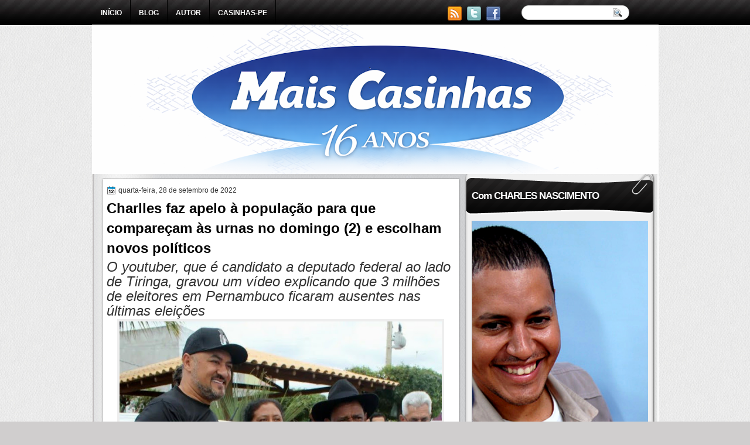

--- FILE ---
content_type: text/html; charset=UTF-8
request_url: https://maiscasinhas.blogspot.com/2022/09/charlles-faz-apelo-populacao-para-que.html
body_size: 27455
content:
<!DOCTYPE html>
<html dir='ltr' xmlns='http://www.w3.org/1999/xhtml' xmlns:b='http://www.google.com/2005/gml/b' xmlns:data='http://www.google.com/2005/gml/data' xmlns:expr='http://www.google.com/2005/gml/expr'>
<head>
<link href='https://www.blogger.com/static/v1/widgets/2944754296-widget_css_bundle.css' rel='stylesheet' type='text/css'/>
<link href="//fonts.googleapis.com/css?family=Marvel" rel="stylesheet" type="text/css">
<link href="//fonts.googleapis.com/css?family=Play" rel="stylesheet" type="text/css">
<link href="//fonts.googleapis.com/css?family=Lobster" rel="stylesheet" type="text/css">
<link href="//fonts.googleapis.com/css?family=Shadows+Into+Light" rel="stylesheet" type="text/css">
<link href="//fonts.googleapis.com/css?family=Droid+Sans:bold" rel="stylesheet" type="text/css">
<link href="//fonts.googleapis.com/css?family=Droid+Serif:bold" rel="stylesheet" type="text/css">
<link href="//fonts.googleapis.com/css?family=Raleway:100" rel="stylesheet" type="text/css">
<meta content='text/html; charset=UTF-8' http-equiv='Content-Type'/>
<meta content='blogger' name='generator'/>
<link href='https://maiscasinhas.blogspot.com/favicon.ico' rel='icon' type='image/x-icon'/>
<link href='https://maiscasinhas.blogspot.com/2022/09/charlles-faz-apelo-populacao-para-que.html' rel='canonical'/>
<link rel="alternate" type="application/atom+xml" title="Mais Casinhas | 16 Anos - Atom" href="https://maiscasinhas.blogspot.com/feeds/posts/default" />
<link rel="alternate" type="application/rss+xml" title="Mais Casinhas | 16 Anos - RSS" href="https://maiscasinhas.blogspot.com/feeds/posts/default?alt=rss" />
<link rel="service.post" type="application/atom+xml" title="Mais Casinhas | 16 Anos - Atom" href="https://www.blogger.com/feeds/7898401696287504357/posts/default" />

<link rel="alternate" type="application/atom+xml" title="Mais Casinhas | 16 Anos - Atom" href="https://maiscasinhas.blogspot.com/feeds/3156973173238679970/comments/default" />
<!--Can't find substitution for tag [blog.ieCssRetrofitLinks]-->
<link href='https://blogger.googleusercontent.com/img/b/R29vZ2xl/AVvXsEjh-2-UcSG9sqCSH4p8VWkKIg78t5wlIX8_pYYUo3R8SAkG74V6c1ms854VGAa6I0XQ6ioUSJP_r_gZZsNw3HT0iUXssQ0ZkybaEWTUPGCs2ERnEM0wU8N03il1at8FIuzMAdkhWiKifGY969WpDsiWm8GPWEIXUKvKVVE4_q9VetLhcwQYXK98I67TiA/w640-h360/WhatsApp%20Image%202022-09-28%20at%2017.24.25%20(1).jpeg' rel='image_src'/>
<meta content='https://maiscasinhas.blogspot.com/2022/09/charlles-faz-apelo-populacao-para-que.html' property='og:url'/>
<meta content='Charlles faz apelo à população para que compareçam às urnas no domingo (2) e escolham novos políticos' property='og:title'/>
<meta content='Mais Casinhas | 16 Anos' property='og:description'/>
<meta content='https://blogger.googleusercontent.com/img/b/R29vZ2xl/AVvXsEjh-2-UcSG9sqCSH4p8VWkKIg78t5wlIX8_pYYUo3R8SAkG74V6c1ms854VGAa6I0XQ6ioUSJP_r_gZZsNw3HT0iUXssQ0ZkybaEWTUPGCs2ERnEM0wU8N03il1at8FIuzMAdkhWiKifGY969WpDsiWm8GPWEIXUKvKVVE4_q9VetLhcwQYXK98I67TiA/w1200-h630-p-k-no-nu/WhatsApp%20Image%202022-09-28%20at%2017.24.25%20(1).jpeg' property='og:image'/>
<title>Mais Casinhas | 16 Anos: Charlles faz apelo à população para que compareçam às urnas no domingo (2) e escolham novos políticos</title>
<style type='text/css'>@font-face{font-family:'Droid Sans';font-style:normal;font-weight:400;font-display:swap;src:url(//fonts.gstatic.com/s/droidsans/v19/SlGVmQWMvZQIdix7AFxXkHNSbRYXags.woff2)format('woff2');unicode-range:U+0000-00FF,U+0131,U+0152-0153,U+02BB-02BC,U+02C6,U+02DA,U+02DC,U+0304,U+0308,U+0329,U+2000-206F,U+20AC,U+2122,U+2191,U+2193,U+2212,U+2215,U+FEFF,U+FFFD;}</style>
<style id='page-skin-1' type='text/css'><!--
/*
-----------------------------------------------
Blogger Template Style
Name:   Black&White
Author: Klodian
URL:    www.deluxetemplates.net
Date:   December 2011
License:  This free Blogger template is licensed under the Creative Commons Attribution 3.0 License, which permits both personal and commercial use. However, to satisfy the 'attribution' clause of the license, you are required to keep the footer links intact which provides due credit to its authors. For more specific details about the license, you may visit the URL below:
http://creativecommons.org/licenses/by/3.0
----------------------------------------------- */
#navbar-iframe {
display: none !important;
}
/* Variable definitions
====================
<Variable name="textcolor" description="Text Color"
type="color" default="#333">
<Variable name="linkcolor" description="Link Color"
type="color" default="#8F3110">
<Variable name="pagetitlecolor" description="Blog Title Color"
type="color" default="#fff">
<Variable name="descriptioncolor" description="Blog Description Color"
type="color" default="#fff">
<Variable name="titlecolor" description="Post Title Color"
type="color" default="#000">
<Variable name="sidebarcolor" description="Sidebar Title Color"
type="color" default="#fff">
<Variable name="sidebartextcolor" description="Sidebar Text Color"
type="color" default="#333">
<Variable name="visitedlinkcolor" description="Visited Link Color"
type="color" default="#8F3110">
<Variable name="bodyfont" description="Text Font"
type="font" default="normal normal 110% Arial, Serif">
<Variable name="headerfont" description="Sidebar Title Font"
type="font"
default="bold 125%/1.4em 'Arial',Trebuchet,Arial,Verdana,Sans-serif">
<Variable name="pagetitlefont" description="Blog Title Font"
type="font"
default="bold 240% Droid Serif,Serif">
<Variable name="descriptionfont" description="Blog Description Font"
type="font"
default="80% 'Droid Sans',Trebuchet,Arial,Verdana,Sans-serif">
<Variable name="postfooterfont" description="Post Footer Font"
type="font"
default="90%/1.4em 'Arial',Trebuchet,Arial,Verdana,Sans-serif">
<Variable name="startSide" description="Side where text starts in blog language"
type="automatic" default="left">
<Variable name="endSide" description="Side where text ends in blog language"
type="automatic" default="right">
*/
/* Use this with templates/template-twocol.html */
body {
background: url("https://blogger.googleusercontent.com/img/b/R29vZ2xl/AVvXsEhHOxaOWxHg6OnX1DiZ-RyqxSOoOlfeWM70dESfgeyJSgfm2htWbj72KSWmeoECWj-CrgRwJ5Ml-_WLw5feAtAmHgtAuzw1I4-Hq0eD2zINpuXswbgGFYBxpeD6rUNE231lcO0PmYoXvXo/s1600/body.jpg") repeat scroll 0 0 #D0CECE;
color: #333333;
font: small Georgia Serif;
margin: 0;
text-align: center;
}
a:link {
color: #000000;
text-decoration: none;
}
a:visited {
color: #3366CC;
text-decoration: none;
}
a:hover {
color: #CC6600;
text-decoration: underline;
}
a img {
border-width: 0;
}
#header-wrapper {
height: 180px;
margin: 0 auto;
text-shadow: 1px 1px 0 #FFFFFF;
}
#header-inner {
height: 117px;
margin-left: auto;
margin-right: auto;
}
#header {
color: #000000;
text-align: left;
}
#header h1 {
font: 342% family,Lobster,Serif;
letter-spacing: -1px;
margin: 0;
padding: 56px 51px 1px 27px;
text-transform: none;
}
#header a {
color: #000000;
text-decoration: none;
}
#header a:hover {
color: #000000;
}
#header .description {
font: 100%/12px 'Shadows Into Light',Trebuchet,Arial,Verdana,Sans-serif;
letter-spacing: 0;
margin: 0;
padding: 0 21px 0 38px;
text-transform: none;
}
#header img {
margin-left: auto;
margin-right: auto;
}
#outer-wrapper {
background: url("https://blogger.googleusercontent.com/img/b/R29vZ2xl/AVvXsEiu9doRoqZ_C3bDguOCUIjO2te0N3rSCawL2BrquOBHOMdjADovBXhGJKiiHmwXUpn5CGyUV0bLgxj0FMRJ6UKhZgcmmJ_Q68RwhB9Mpa26G3Mr0OG12Boi_HmZrA08N1AyC8eN7hVGTFs/s1600/outer-wrapper.jpg") no-repeat scroll 0 44px transparent;
font: 110% Arial,Serif;
margin: 0 auto;
padding-top: 0;
text-align: left;
width: 967px;
}
#main-wrapper {
background: none repeat scroll 0 0 #FFFFFF;
box-shadow: 0 0 2px #333333;
float: left;
margin-left: 18px;
margin-top: -26px;
overflow: hidden;
padding: 7px;
width: 595px;
word-wrap: break-word;
}
#sidebar-wrapper {
float: right;
margin-right: -22px;
margin-top: -40px;
overflow: hidden;
width: 355px;
word-wrap: break-word;
}
#sidebar-wrapper2 {
float: left;
margin-right: 0;
margin-top: 0;
overflow: hidden;
width: 200px;
word-wrap: break-word;
}
h2 {
background: url("https://blogger.googleusercontent.com/img/b/R29vZ2xl/AVvXsEhTvSUtzwSxe13DGjOZScF88Bh2uDQAveH8eNdOsOUISMQfIcIO4bbrD2ttU_QONvLQEmn8K7LDqIb_rldG8bUpuHJ0AGgIK__Q3HHVajZJs_qc1QSMUGgeXAkvuqHVW_Cd1Ik1GsKqKOQ/s1600/h2.png") no-repeat scroll 0 0 transparent;
color: #FFFFFF;
font: bold 130%/1.4em 'Arial',Trebuchet,Arial,Verdana,Sans-serif;
letter-spacing: -1px;
margin: -10px;
padding: 27px 14px 33px 10px;
text-shadow: 0 1px 0 #000000;
text-transform: none;
}
h2.date-header {
font: 12px arial;
letter-spacing: 0;
margin: 0;
padding: 0;
text-transform: none;
}
.post {
margin: 0.5em 0 25px;
padding-bottom: 5px;
}
.post h3 {
color: #000000;
font-size: 170%;
font-weight: bold;
line-height: 1.4em;
margin: 0.25em 0 0;
padding: 0 0 4px;
}
.post h3 a, .post h3 a:visited, .post h3 strong {
color: #000000;
display: block;
font-weight: bold;
text-decoration: none;
}
.post h3 strong, .post h3 a:hover {
color: #333333;
}
.post-body {
line-height: 1.6em;
margin: 0 0 0.75em;
}
.post-body blockquote {
line-height: 1.3em;
}
.post-footer {
background: none repeat scroll 0 0 #DFDFE1;
border: 3px double #FFFFFF;
color: #000000;
font: 90%/1.4em 'Arial',Trebuchet,Arial,Verdana,Sans-serif;
letter-spacing: 0;
margin: 0.75em 0;
padding: 10px;
text-transform: none;
}
.comment-link {
margin-left: 0.6em;
}
.post img, table.tr-caption-container {
border: 4px solid #EEEEEE;
}
.tr-caption-container img {
border: medium none;
padding: 0;
}
.post blockquote {
font: italic 13px georgia;
margin: 1em 20px;
}
.post blockquote p {
margin: 0.75em 0;
}
#comments h4 {
color: #666666;
font-size: 14px;
font-weight: bold;
letter-spacing: 0;
line-height: 1.4em;
margin: 1em 0;
text-transform: none;
}
#comments-block {
line-height: 1.6em;
margin: 1em 0 1.5em;
}
body#layout #main-wrapper {
margin-top: 0;
overflow: visible;
}
body#layout #sidebar-wrapper {
margin-top: 0;
overflow: visible;
}
#comments-block .comment-author {
-moz-background-inline-policy: continuous;
background: none repeat scroll 0 0 #EEEEEE;
border: 1px solid #EEEEEE;
font-size: 15px;
font-weight: normal;
margin-right: 20px;
padding: 5px;
}
#comments .blogger-comment-icon, .blogger-comment-icon {
-moz-background-inline-policy: continuous;
background: none repeat scroll 0 0 #E8DEC4;
border-color: #E8DEC4;
border-style: solid;
border-width: 2px 1px 1px;
line-height: 16px;
padding: 5px;
}
#comments-block .comment-body {
border-left: 1px solid #EEEEEE;
border-right: 1px solid #EEEEEE;
margin-left: 0;
margin-right: 20px;
padding: 7px;
}
#comments-block .comment-footer {
border-bottom: 1px solid #EEEEEE;
border-left: 1px solid #EEEEEE;
border-right: 1px solid #EEEEEE;
font-size: 11px;
line-height: 1.4em;
margin: -0.25em 20px 2em 0;
padding: 5px;
text-transform: none;
}
#comments-block .comment-body p {
margin: 0 0 0.75em;
}
.deleted-comment {
color: gray;
font-style: italic;
}
#blog-pager-newer-link {
background: none repeat scroll 0 0 #FFFFFF;
border: 1px solid #CCCCCC;
float: left;
padding: 7px;
}
#blog-pager-older-link {
background: none repeat scroll 0 0 #CCCCCC;
float: right;
padding: 7px;
}
#blog-pager {
margin: 25px 0 0;
overflow: hidden;
text-align: center;
}
.feed-links {
clear: both;
line-height: 2.5em;
}
.sidebar {
color: #000000;
font-size: 90%;
line-height: 1.5em;
}
.sidebar2 {
color: #333333;
font-size: 90%;
line-height: 1.5em;
text-shadow: 0 1px 0 #EEEEEE;
}
.sidebar ul {
list-style: none outside none;
margin: 0;
padding: 0;
}
.sidebar li {
border-bottom: 1px dotted #DDDDDD;
line-height: 1.5em;
margin: 0;
padding: 2px;
}
.sidebar2 .widget, .main .widget {
margin: 0 0 1.5em;
padding: 0 0 1.5em;
}
.sidebar2 ul {
list-style: none outside none;
margin: 0;
padding: 0;
}
.sidebar2 li {
border-bottom: 1px dotted #EEEEEE;
line-height: 1.5em;
margin: 0;
padding: 2px;
}
.sidebar2 .widget, .main .widget {
background: url("https://blogger.googleusercontent.com/img/b/R29vZ2xl/AVvXsEj9Q24W9NmYjBSWZm6dn12-u96o5jaFER94zeWuGL0qWebzs76HDM2mlGrpaplCC_37whrWdZhyphenhyphene_tbQ60onkrAdEyul80RRgy-wQCyBEKRnGBW_ogviuuHhPvbuckyBCNh4u4coqu8fdYe/s1600/postcont.png") repeat scroll 0 0 transparent;
margin: 5px 0;
padding: 5px;
}
.main .Blog {
background: none repeat scroll 0 0 transparent;
border: medium none;
padding: 0;
}
.profile-img {
border: 1px solid #CCCCCC;
float: left;
margin: 0 5px 5px 0;
padding: 4px;
}
.profile-data {
color: #999999;
font: bold 78%/1.6em 'Trebuchet MS',Trebuchet,Arial,Verdana,Sans-serif;
letter-spacing: 0.1em;
margin: 0;
text-transform: uppercase;
}
.profile-datablock {
margin: 0.5em 0;
}
.profile-textblock {
line-height: 1.6em;
margin: 0.5em 0;
}
.profile-link {
font: 78% 'Trebuchet MS',Trebuchet,Arial,Verdana,Sans-serif;
letter-spacing: 0.1em;
text-transform: uppercase;
}
#footer {
background: url("https://blogger.googleusercontent.com/img/b/R29vZ2xl/AVvXsEjfeotqGuct2ebE5LJPHM0AkwKq0Gg4XH2lcYe2Ip1Y2LPUOEnQ6lEacLCt49psoqIY01NBm3q2uvlvmLMTp4ohWCamZ2RH3zH4MRaoBdyqxpWntF7f9eMWvyNthAjMUFlx55QujVda8E4/s1600/footer.jpg") no-repeat scroll 0 0 transparent;
clear: both;
color: #000000;
font: 11px arial;
letter-spacing: 0;
margin: 0 auto;
padding-bottom: 35px;
padding-top: 243px;
text-align: center;
text-transform: none;
width: 967px;
}
.feed-links {
display: none;
}
#Attribution1 {
display: none;
}
body#layout #footer {
display: none;
}
body#layout #addthis_toolbox {
display: none;
}
body#layout #crosscol-wrapper {
display: none;
}
body#layout #searchbox {
display: none;
}
.post-share-buttons {
}
#sidebar-wrapper2 .sidebar .widget {
background: url("https://blogger.googleusercontent.com/img/b/R29vZ2xl/AVvXsEhUVXlj7OE3-VSJ3Ge8e0v5rNk8RVhkYHyRcxyi3OE34CfZDkzj67yvE_yAoAq5XuhaMGFU51SA8jiwl_olH9dHPPc2x0_y_YCcgxEYiEmqafmO-2x9taRDsQvmPu0iPgLfjEBcz3qHDykt/s1600/sidebar.png") no-repeat scroll right top #E5E9D5;
margin-bottom: 8px;
padding: 0;
}
#sidebar-wrapper2 .widget-content {
background: none repeat scroll 0 0 #FFFFFF;
margin: 0;
padding: 10px;
}
#sidebar-wrapper .sidebar .widget {
margin-bottom: 10px;
padding: 14px;
}
#sidebar-wrapper .widget-content {
margin-top: 8px;
padding-right: 12px;
}
#footer-bg {
}
.first-links {
font-size: 12px;
margin-bottom: 5px;
padding-left: 11px;
}
.second-links {
padding-left: 30px;
}
#footer a {
color: #000000;
}
#content-wrapper {
background: url("https://blogger.googleusercontent.com/img/b/R29vZ2xl/AVvXsEiF_eWfOsD1TBfvaHRdXuegxptoo6EMPStkgkOf0qmilZAncSxSm21pkscS4sOE2bqUMaoZPZXKTSs2Rq2qvC3v9rssFqKylCyeGQMhhhWDdEPmtwjULgCSZ2N90lQy8Q0UYdVmzs-1o9g/s1600/content.jpg") repeat-y scroll 0 0 transparent;
margin: 67px auto 0;
}
#PageList1 {
height: 38px;
margin: 0 auto 0 1px;
padding-top: 0;
width: 634px;
}
.PageList li a {
color: #FFFFFF;
font: bold 12px arial;
padding: 14px;
text-shadow: 0 1px 0 #000000;
text-transform: none;
}
.crosscol .PageList li, .footer .PageList li {
background: none repeat scroll 0 0 transparent;
border-right: 1px solid #000000;
float: left;
list-style: none outside none;
margin: 0;
padding: 13px 0;
}
.PageList li.selected a {
background: url("https://blogger.googleusercontent.com/img/b/R29vZ2xl/AVvXsEgeTZPLjeZ7FpbAxOGRGjBXmxNB2OXupnKEeNgQchOua8w_3e_uMrLIAeBBel5rbQjHFzYKrJMmpQYyGKsfq1UDKYIHL2EC9swGsCS0U5jT8b33OT_X3DFWgNt6ATlRMqcpCfO48LvcjnU/s1600/menu-a.jpg") repeat-x scroll 0 0 transparent;
text-decoration: none;
}
.PageList li a:hover {
background: url("https://blogger.googleusercontent.com/img/b/R29vZ2xl/AVvXsEgeTZPLjeZ7FpbAxOGRGjBXmxNB2OXupnKEeNgQchOua8w_3e_uMrLIAeBBel5rbQjHFzYKrJMmpQYyGKsfq1UDKYIHL2EC9swGsCS0U5jT8b33OT_X3DFWgNt6ATlRMqcpCfO48LvcjnU/s1600/menu-a.jpg") repeat-x scroll 0 0 transparent;
text-decoration: none;
}
.searchbox {
-moz-background-inline-policy: continuous;
background: url("https://blogger.googleusercontent.com/img/b/R29vZ2xl/AVvXsEhnKVqLzrfBgyn2kpBCx_FQOOib-KssBkPHRcu7IkzScW_ofFb5vj2eoOkcVOVWk9UJYNNEeOdYcuCh5pcLHyGg5KH0jgXJeqnLePLMfwxhDefXGruhQGRrtaUT8eXlGPvWu95o_-0Yppc/s1600/search.png") no-repeat scroll 0 0 transparent;
display: block;
float: right;
height: 50px;
margin-right: 43px;
margin-top: -40px;
width: 249px;
}
.searchbox .textfield {
-moz-background-inline-policy: continuous;
background: none repeat scroll 0 0 transparent;
border: 0 none;
float: left;
height: 20px;
margin: 14px 1px 5px 25px;
width: 155px;
}
.searchbox .button {
-moz-background-inline-policy: continuous;
background: none repeat scroll 0 0 transparent;
border: 0 none;
cursor: pointer;
float: left;
height: 20px;
margin-left: 2px;
margin-top: 14px;
width: 35px;
}
h2.date-header {
background: url("https://blogger.googleusercontent.com/img/b/R29vZ2xl/AVvXsEggGiaBrIssIc27yZ6w-TbgCxEADiIJ4REo1c2KLL5ykBZdIrfBVN8g0D3L0rK5v3P3Vx0XsbNQvbhTwZe4fe5GCSZMa5aJQQpfw1K82zCiQw8v665v8a-n9J82cDMj071aJb9Qb39kcx8/s1600/1276328132_date.png") no-repeat scroll left -1px transparent;
border: medium none;
color: #333333;
font: 12px arial;
letter-spacing: 0;
margin: 0;
padding-left: 20px;
text-shadow: 0 1px 0 #FFFFFF;
text-transform: none;
}
.post-author {
background: url("https://blogger.googleusercontent.com/img/b/R29vZ2xl/AVvXsEhELxHcmIVH8l94HeFvPmVr7FhxD5gr5VsckPyIkS5Elzvs9c1GXr_85EjQNUasnyKMNSMkWkesHLEitbJ0iYp29IIMJy1TNbqd_GNx0Cdv1k2eEzuSbuoJMTlIVomM9stZF_QklraKFyc/s1600/aaa.png") no-repeat scroll 0 0 transparent;
padding-left: 20px;
}
.post-comment-link a {
background: url("https://blogger.googleusercontent.com/img/b/R29vZ2xl/AVvXsEhVP7HFVxiy_zhj1LChuC3nLcVAESqpISovVfEInJV28Lnm9-FuJingx7Wnhe1XHD0I59B9VyKvs0ilZh1s9uXXJ65IOcs0f2DgKV9MAMN_dDHyI4BGYzIj1EHdeTeCkJ2FP-VHOt-y2mQ/s1600/1276328597_comment.png") no-repeat scroll left center transparent;
padding-left: 20px;
}
.post-labels {
background: url("https://blogger.googleusercontent.com/img/b/R29vZ2xl/AVvXsEgEExScQ4pThxxRqCDhKM7y5bgpi9fJdAOQ7hWRvGJBngPcFuQ0NWxX2D2hseGnwEmHDAyzmJ85tDemrKsxo-6TkNoSm7yK6ol_ve-rG9R2yGLYg6vVcC1UVVg8YPo7IBPQfxaGgmep4TE/s1600/1276330011_tags.png") no-repeat scroll left center transparent;
padding-left: 20px;
}
#wrapper {
}
#content-but {
}
.col-left {
float: left;
width: 49%;
}
.col-right {
float: right;
width: 48%;
}
#HTML102 h2 {
display: none;
}
body#layout #ads-header {
float: right;
height: 60px;
margin-right: 20px;
margin-top: 0;
width: 300px;
}
body#layout #HTML102 {
float: right;
margin-right: 0;
width: 296px;
}
body#layout #Header1 {
float: left;
margin-left: 20px;
width: 600px;
}
body#layout #headertw {
display: none;
}
#headertw {
float: left;
height: 27px;
margin-left: 607px;
margin-top: -31px;
position: relative;
}
#headertw img {
margin-right: 5px;
padding: 0;
}
#searchbox {
-moz-background-inline-policy: continuous;
background: none repeat scroll 0 0 #FFFFFF;
border: 1px solid #CCCCCC;
border-radius: 12px 12px 12px 12px;
float: right;
height: 23px;
margin-right: 50px;
margin-top: -33px;
width: 182px;
}
#searchbox .textfield {
-moz-background-inline-policy: continuous;
background: none repeat scroll 0 0 transparent;
border: 0 none;
float: left;
height: 18px;
margin: 2px 1px 2px 8px;
width: 140px;
}
#searchbox .button {
-moz-background-inline-policy: continuous;
background: url("https://blogger.googleusercontent.com/img/b/R29vZ2xl/AVvXsEgFd3aKfKIZ1SXIl3ExlZ7x0DZGyQAMxg_WNHvvNA8DKOW1lWzEt1WPUX5kmhHU_GCHHaeGMZutSfSqI8FmdpPNtizREI9JqpENKNtv8W9h5zO79hTotVrknXMkPcvtZnVamt7lZ5jwqHI/s1600/searc.png") no-repeat scroll 0 4px transparent;
border: 0 none;
cursor: pointer;
float: left;
height: 23px;
margin-left: 2px;
margin-top: 0;
width: 23px;
}
#HTML102 h2 {
display: none;
}
body#layout #ads-header {
float: right;
height: 60px;
margin-right: 20px;
margin-top: -42px;
width: 268px;
}
body#layout #HTML102 {
float: right;
margin-right: 0;
width: 296px;
}
.text-h {
color: #FFFFFF;
display: none;
float: left;
font: bold 13px Arial;
margin-right: 10px;
margin-top: 5px;
text-transform: none;
}
#ads-header {
height: 60px;
margin-left: 472px;
margin-top: -52px;
width: 495px;
}
#newheader {
height: 38px;
margin-bottom: 0;
margin-left: auto;
margin-right: auto;
padding-top: 6px;
width: 950px;
}
.crosscol .PageList UL, .footer .PageList UL {
list-style: none outside none;
margin: 0 auto;
padding: 0;
}
.post-footer a {
}
.date-outer {
margin-bottom: 5px;
}
#s3slider {
background: none repeat scroll 0 0 #FFFFFF;
border: 3px double #CCCCCC;
height: 299px;
margin-bottom: 25px;
margin-top: 0;
overflow: hidden;
position: relative;
text-shadow: 0 1px 0 #000000;
width: 590px;
}
#s3sliderContent {
background: none repeat scroll 0 0 #FFFFFF;
height: 300px;
list-style: none outside none;
margin-left: 0;
overflow: hidden;
padding: 0;
position: absolute;
top: -14px;
width: 590px;
}
.s3sliderImage {
float: left;
position: relative;
width: 590px;
}
.s3sliderImage span {
background-color: #000000;
color: #FFFFFF;
display: none;
font-size: 12px;
height: 300px;
line-height: 16px;
opacity: 0.7;
overflow: hidden;
padding: 10px 13px;
position: absolute;
right: 0;
top: 0;
width: 180px;
}
.s3sliderImage strong a {
color: #FFFFFF;
font-family: 'Myriad Pro',Helvetica,Arial,Sans-Serif;
font-size: 20px;
}
.s3sliderImage strong a:hover {
color: #FFFFFF;
}
#HTML101 h2 {
display: none;
}
.sidebar a {
}
#wrapper-bg {
background: url("https://blogger.googleusercontent.com/img/b/R29vZ2xl/AVvXsEiYx5c-KugxzP7ZKH4GoB_sDkJ3QYb54nofmGeb-xbPO3cT7nYP2rp5Qkz_eBCG-HWWvEJHo_0-dkuPRvxa3EOglNKQ4rHn5lUAtdnBy9bTI4Q_iwwHZvVQMaqPRRXE8i3pY1XiINEV1kY/s1600/wrapper.jpg") repeat-x scroll 0 0 transparent;
}
#Label1 h2 {
display: none;
}
.second-row h2 {
display: none;
}
.second-row a {
color: #FFFFFF;
}
.second-row {
height: 47px;
margin: 0 auto;
padding-bottom: 0;
padding-left: 0;
padding-right: 0;
text-transform: none;
width: 960px;
}
.second-row li {
color: #FFFFFF;
float: left;
font: bold 12px Arial;
margin: 0;
padding: 37px 14px;
text-transform: uppercase;
}
.second-row ul {
float: left;
list-style: none outside none;
margin-bottom: 0;
margin-left: 0;
margin-top: 0;
padding: 0;
text-shadow: 0 1px 0 #111111;
width: 968px;
}

--></style>
<script type='text/javascript'>
//<![CDATA[
/* ------------------------------------------------------------------------
	s3Slider
	
	Developped By: Boban KariÅ¡ik -> http://www.serie3.info/
        CSS Help: MÃ©szÃ¡ros RÃ³bert -> http://www.perspectived.com/
	Version: 1.0
	
	Copyright: Feel free to redistribute the script/modify it, as
			   long as you leave my infos at the top.
-------------------------------------------------------------------------- */


(function($){  

    $.fn.s3Slider = function(vars) {       
        
        var element     = this;
        var timeOut     = (vars.timeOut != undefined) ? vars.timeOut : 4000;
        var current     = null;
        var timeOutFn   = null;
        var faderStat   = true;
        var mOver       = false;
        var items       = $("#" + element[0].id + "Content ." + element[0].id + "Image");
        var itemsSpan   = $("#" + element[0].id + "Content ." + element[0].id + "Image span");
            
        items.each(function(i) {
    
            $(items[i]).mouseover(function() {
               mOver = true;
            });
            
            $(items[i]).mouseout(function() {
                mOver   = false;
                fadeElement(true);
            });
            
        });
        
        var fadeElement = function(isMouseOut) {
            var thisTimeOut = (isMouseOut) ? (timeOut/2) : timeOut;
            thisTimeOut = (faderStat) ? 10 : thisTimeOut;
            if(items.length > 0) {
                timeOutFn = setTimeout(makeSlider, thisTimeOut);
            } else {
                console.log("Poof..");
            }
        }
        
        var makeSlider = function() {
            current = (current != null) ? current : items[(items.length-1)];
            var currNo      = jQuery.inArray(current, items) + 1
            currNo = (currNo == items.length) ? 0 : (currNo - 1);
            var newMargin   = $(element).width() * currNo;
            if(faderStat == true) {
                if(!mOver) {
                    $(items[currNo]).fadeIn((timeOut/6), function() {
                        if($(itemsSpan[currNo]).css('bottom') == 0) {
                            $(itemsSpan[currNo]).slideUp((timeOut/6), function() {
                                faderStat = false;
                                current = items[currNo];
                                if(!mOver) {
                                    fadeElement(false);
                                }
                            });
                        } else {
                            $(itemsSpan[currNo]).slideDown((timeOut/6), function() {
                                faderStat = false;
                                current = items[currNo];
                                if(!mOver) {
                                    fadeElement(false);
                                }
                            });
                        }
                    });
                }
            } else {
                if(!mOver) {
                    if($(itemsSpan[currNo]).css('bottom') == 0) {
                        $(itemsSpan[currNo]).slideDown((timeOut/6), function() {
                            $(items[currNo]).fadeOut((timeOut/6), function() {
                                faderStat = true;
                                current = items[(currNo+1)];
                                if(!mOver) {
                                    fadeElement(false);
                                }
                            });
                        });
                    } else {
                        $(itemsSpan[currNo]).slideUp((timeOut/6), function() {
                        $(items[currNo]).fadeOut((timeOut/6), function() {
                                faderStat = true;
                                current = items[(currNo+1)];
                                if(!mOver) {
                                    fadeElement(false);
                                }
                            });
                        });
                    }
                }
            }
        }
        
        makeSlider();

    };  

})(jQuery);  
//]]>
</script>
<script type='text/javascript'>
$(document).ready(function() {
$('#s3slider').s3Slider({
timeOut: 4000
});
});
</script>
<script type='text/javascript'>

var slideimages = new Array();

slideimages[0] = "<a href='http://www.pe.sesi.org.br/' target='_blank'><img height='420' src='https://blogger.googleusercontent.com/img/b/R29vZ2xl/AVvXsEgOrOkisPDvP-sQmqZRTbrjFcgCEW9gfqxjX8SybdTxxBsWivhSgvyva89ZtBgm0DB22TbVFHshQ_7MRCQrmYIB4z_SyAsXf-12CN3tXnLaRI_Zur4yq1koGzqGxMTxFMNiPiLfh4y39rWX/s1600/Blog+Mais+Casinhas+570x420+px-01+%25281%2529.png' width='570'/></a>";

slideimages[1] = "<a href='http://www.pe.senai.br/' target='_blank'><img height='420' src='https://blogger.googleusercontent.com/img/b/R29vZ2xl/AVvXsEiOc19aRKc8ZGeK3D5vjFUwhI4P8-ci1SkRnA7-teIp3uI172OX4KKvip93gHBlClscKtITrT4RXU6VtIX5GY1VVODCGgZOyFb17HlFl_6xlpWG5WLCaodTuwfw-9vqkdwqfKaTA8SUSxwc/s1600/Blog+Mais+Casinhas+570x420+px-02+%25281%2529.png' width='570'/></a>";

</script>
<link href='https://www.blogger.com/dyn-css/authorization.css?targetBlogID=7898401696287504357&amp;zx=070b4ce4-cace-4f22-ac67-c3abc1d670a9' media='none' onload='if(media!=&#39;all&#39;)media=&#39;all&#39;' rel='stylesheet'/><noscript><link href='https://www.blogger.com/dyn-css/authorization.css?targetBlogID=7898401696287504357&amp;zx=070b4ce4-cace-4f22-ac67-c3abc1d670a9' rel='stylesheet'/></noscript>
<meta name='google-adsense-platform-account' content='ca-host-pub-1556223355139109'/>
<meta name='google-adsense-platform-domain' content='blogspot.com'/>

<!-- data-ad-client=ca-pub-1494497533603972 -->

</head>
<body>
<div id='wrapper'>
<div id='wrapper-bg'>
<div id='outer-wrapper'><div id='wrap2'>
<!-- skip links for text browsers -->
<span id='skiplinks' style='display:none;'>
<a href='#main'>skip to main </a> |
      <a href='#sidebar'>skip to sidebar</a>
</span>
<div id='crosscol-wrapper' style='text-align:center'>
<div class='crosscol section' id='crosscol'><div class='widget PageList' data-version='1' id='PageList1'>
<h2>Pages</h2>
<div class='widget-content'>
<ul>
<li><a href='https://maiscasinhas.blogspot.com/'>INÍCIO</a></li>
<li><a href='https://maiscasinhas.blogspot.com/p/sobre-o-blog.html'>BLOG</a></li>
<li><a href='https://maiscasinhas.blogspot.com/p/sobre-charles-nascimento.html'>AUTOR</a></li>
<li><a href='https://maiscasinhas.blogspot.com/p/sobre-casinhas.html'>CASINHAS-PE</a></li>
</ul>
<div class='clear'></div>
</div>
</div></div>
<div id='headertw'>
<span class='text-h'>Subscribe:</span>
<a href='https://maiscasinhas.blogspot.com/feeds/posts/default'><img src='https://blogger.googleusercontent.com/img/b/R29vZ2xl/AVvXsEhBj2HnWizducp-0uXHK75XeFhtihGclu_Z9t-W-9v3uqfIKcJ3fIaI_iC98n6Xrdv48IZyl4OLANDX18uZVPHYAWCqklf7gtezKPGLoM_J8gJq9r-lWl9ja-VjkcSdbCR_i04PpKPpHMg/s1600/rss.png'/></a>
<a href='http://www.twitter.com/deluxetemplates'><img src='https://blogger.googleusercontent.com/img/b/R29vZ2xl/AVvXsEg-2yo8Js2FboU_BY8GSImuIIVxQTg42pCerKV660yZQTfIjpHljIg4L4vxPPbUO5MSQ5jHC-btb_JF7RIBrVIo5ldYJtpzr7-v8-GgEEq1nfEQt6J3b-3In3_vbuhcZFGae64xZSlbo_Q/s1600/twitter.png'/></a>
<a href='http://www.facebook.com/deluxetemplates'><img src='https://blogger.googleusercontent.com/img/b/R29vZ2xl/AVvXsEgoI5zvXIClWJNARt6zWVXpAHPWFnu8D4Olk8e0kU55F4w9-YRtv4EGq4BuUCy27edUNKx1pOnW-rooIj3EC6sezCZVrR1LnZtdhOf5WHgXAt2BjXXgSo0swNdE8lqpxX8C36IGgswSorI/s1600/facebook.png'/></a>
</div>
<div id='searchbox'>
<form action='/search' id='searchthis' method='get'>
<div class='content'>
<input class='textfield' name='q' size='24' type='text' value=''/>
<input class='button' type='submit' value=''/>
</div>
</form>
</div></div>
<div id='header-wrapper'>
<div class='header section' id='header'><div class='widget Header' data-version='1' id='Header1'>
<div id='header-inner'>
<a href='https://maiscasinhas.blogspot.com/' style='display: block'>
<img alt='Mais Casinhas | 16 Anos' height='255px; ' id='Header1_headerimg' src='https://blogger.googleusercontent.com/img/a/AVvXsEju7nb-ui7JaLGygqWqzTythY3hoUfcorq6W285YrFgRne-3VoWHwz5P2E0ptVHaeY2e80YsKZ0ORoREhiR1SRaAKbBnRGl2o9U-qIASUO_brQ48JIdpHtBOShTLL-GnUNCZ4Q6LGvszfMG3AMh41Itbzx9q1Gu_JcLWciB4cNnopq0wcgICYDhkXfeKGxu=s967' style='display: block' width='967px; '/>
</a>
</div>
</div></div>
<div class='ads-header section' id='ads-header'><div class='widget HTML' data-version='1' id='HTML102'>
<div class='widget-content'>
.
</div>
<div class='clear'></div>
</div></div>
</div>
<div class='second-row'>
<div class='second-row section' id='second-row'>
<div class='widget Navbar' data-version='1' id='Navbar1'><script type="text/javascript">
    function setAttributeOnload(object, attribute, val) {
      if(window.addEventListener) {
        window.addEventListener('load',
          function(){ object[attribute] = val; }, false);
      } else {
        window.attachEvent('onload', function(){ object[attribute] = val; });
      }
    }
  </script>
<div id="navbar-iframe-container"></div>
<script type="text/javascript" src="https://apis.google.com/js/platform.js"></script>
<script type="text/javascript">
      gapi.load("gapi.iframes:gapi.iframes.style.bubble", function() {
        if (gapi.iframes && gapi.iframes.getContext) {
          gapi.iframes.getContext().openChild({
              url: 'https://www.blogger.com/navbar/7898401696287504357?po\x3d3156973173238679970\x26origin\x3dhttps://maiscasinhas.blogspot.com',
              where: document.getElementById("navbar-iframe-container"),
              id: "navbar-iframe"
          });
        }
      });
    </script><script type="text/javascript">
(function() {
var script = document.createElement('script');
script.type = 'text/javascript';
script.src = '//pagead2.googlesyndication.com/pagead/js/google_top_exp.js';
var head = document.getElementsByTagName('head')[0];
if (head) {
head.appendChild(script);
}})();
</script>
</div><div class='widget HTML' data-version='1' id='HTML39'>
<script>  document.write('<div class="recent-post-title"><h2><a href="/search/label/?max-results=10">Gagdet</a></h2></div>'); 
                     </script>
<div class='widget-content'>
<div class='news_pictures1'>
<ul class='news_pictures_list'>
<script>
                              document.write("<script src=\"/feeds/posts/default/-/?max-results="+numposts8+"&orderby=published&alt=json-in-script&callback=recentarticles7\"><\/script>");
                            </script>
</ul>
</div>
</div>
<div class='clear'></div>
</div></div></div>
<div id='content-wrapper'>
<div id='main-wrapper'>
<div class='main section' id='main'><div class='widget Blog' data-version='1' id='Blog1'>
<div class='blog-posts hfeed'>
<!--Can't find substitution for tag [defaultAdStart]-->

          <div class="date-outer">
        
<h2 class='date-header'><span>quarta-feira, 28 de setembro de 2022</span></h2>

          <div class="date-posts">
        
<div class='post-outer'>
<div class='post hentry'>
<a name='3156973173238679970'></a>
<h3 class='post-title entry-title'>
Charlles faz apelo à população para que compareçam às urnas no domingo (2) e escolham novos políticos
</h3>
<div class='post-header'>
<div class='post-header-line-1'></div>
</div>
<div class='post-body entry-content' id='post-body-3156973173238679970'>
<span style="font-family: helvetica; font-size: x-large;"><i>O youtuber, que é candidato a deputado federal ao lado de Tiringa, gravou um vídeo explicando que 3 milhões de  eleitores em Pernambuco ficaram ausentes nas últimas eleições</i></span><div><div class="separator" style="clear: both; text-align: center;"><a href="https://blogger.googleusercontent.com/img/b/R29vZ2xl/AVvXsEjh-2-UcSG9sqCSH4p8VWkKIg78t5wlIX8_pYYUo3R8SAkG74V6c1ms854VGAa6I0XQ6ioUSJP_r_gZZsNw3HT0iUXssQ0ZkybaEWTUPGCs2ERnEM0wU8N03il1at8FIuzMAdkhWiKifGY969WpDsiWm8GPWEIXUKvKVVE4_q9VetLhcwQYXK98I67TiA/s1280/WhatsApp%20Image%202022-09-28%20at%2017.24.25%20(1).jpeg" style="margin-left: 1em; margin-right: 1em;"><img border="0" data-original-height="720" data-original-width="1280" height="320" loading="lazy" src="https://blogger.googleusercontent.com/img/b/R29vZ2xl/AVvXsEjh-2-UcSG9sqCSH4p8VWkKIg78t5wlIX8_pYYUo3R8SAkG74V6c1ms854VGAa6I0XQ6ioUSJP_r_gZZsNw3HT0iUXssQ0ZkybaEWTUPGCs2ERnEM0wU8N03il1at8FIuzMAdkhWiKifGY969WpDsiWm8GPWEIXUKvKVVE4_q9VetLhcwQYXK98I67TiA/w640-h360/WhatsApp%20Image%202022-09-28%20at%2017.24.25%20(1).jpeg" width="550" /></a></div><span style="font-family: helvetica; font-size: large;">Chegando a reta final da campanha, após uma agenda intensa de visitas aos municípios de Pernambuco, incluindo todas as mesorregiões do estado, Charlles, candidato a deputado federal ao lado de Tiringa, gravou um recado pedindo que os eleitores compareçam às urnas neste domingo, 2 de outubro.&nbsp;O influencer digital e youtuber destaca que em Pernambuco, entre os mais de 7 milhões de eleitores, cerca de 3 milhões votaram branco, nulo ou não foram às urnas.<br /><br />Nesse sentido, Charlles faz um apelo aqueles que estão cansados da velha política para que participem do processo votando em uma nova proposta e não abram mão da escolha.&nbsp;"Quando você deixa de votar, você está deixando permanecer o que já existe no poder. Então para esses 3 milhões que não votaram: Deem um voto de confiança, não só pra Charlles e Tiringa, mas para um novo, um diferente, que de repente a velha política comece a se difundir e que pelo menos equilibre, que tenha os ruins, que vai ter sim, mas os bons têm que entrar para não permanecer só os ruins", argumenta Charlles.</span></div><div><span style="font-family: helvetica; font-size: large;"><br /></span></div><div><span style="font-family: helvetica; font-size: large;"><b>Veja no vídeo:</b></span></div><div><span style="font-family: helvetica; font-size: large;"><br /></span></div><div><div class="separator" style="clear: both; text-align: center;"><iframe allowfullscreen="" class="BLOG_video_class" height="400" src="https://www.youtube.com/embed/QM9B1ZIachc" width="550" youtube-src-id="QM9B1ZIachc"></iframe></div><br /><span style="font-family: helvetica; font-size: large;">Por fim, o candidato destaca que os políticos antigos são eleitos pelo seu "grupinho", o voto conhecido como de cabresto.&nbsp;"Os ruins que já estão aí , a velha política, eles vão continuar no poder, porque eles já tem o "timinho deles", que vão garantir a posição dele lá. Esses aí vão lá e votam, são fieis a eles, mas vocês têm que ser fieis a gente também, não estou falando apenas de Charlles e Tiringa não, algo novo, diferente, pra gente tentar fazer a diferença", pontuou Charlles.<br /><br />Durante a campanha eleitoral, a candidatura coletiva enfrentou críticas destrutivas e com ataques pessoais, com  objetivo de inferiorizar e desqualificar a dupla, mas foram rebatidas com muita coragem e vontade de fazer a diferença por Pernambuco.&nbsp;Charlles e Tiringa escolheram Serra Talhada como ponto de encerramento do roteiro de viagens pelo Estado, onde será realizado uma carreata, marcada para esta sexta-feira, 30 de setembro, a partir das 16h.</span></div>
<div style='clear: both;'></div>
</div>
<div class='post-footer'>
<div class='post-footer-line post-footer-line-1'><span class='post-author vcard'>
Postado por
<span class='fn'>
<a href='https://www.blogger.com/profile/06445336220094904209' rel='author' title='author profile'>
Mais Casinhas
</a>
</span>
</span>
<span class='post-timestamp'>
</span>
<span class='post-comment-link'>
</span>
<span class='post-icons'>
</span>
<div class='post-share-buttons goog-inline-block'>
</div>
</div>
<div class='post-footer-line post-footer-line-2'><span class='post-labels'>
Marcadores:
<a href='https://maiscasinhas.blogspot.com/search/label/Elei%C3%A7%C3%B5es%202022' rel='tag'>Eleições 2022</a>,
<a href='https://maiscasinhas.blogspot.com/search/label/Not%C3%ADcia' rel='tag'>Notícia</a>,
<a href='https://maiscasinhas.blogspot.com/search/label/Pol%C3%ADtica' rel='tag'>Política</a>
</span>
</div>
<div class='post-footer-line post-footer-line-3'><span class='post-location'>
</span>
</div>
</div>
</div>
<div class='comments' id='comments'>
<a name='comments'></a>
<div id='backlinks-container'>
<div id='Blog1_backlinks-container'>
</div>
</div>
</div>
</div>
<!--Can't find substitution for tag [defaultAdEnd]-->
<div class='inline-ad'>
<script async src="https://pagead2.googlesyndication.com/pagead/js/adsbygoogle.js?client=ca-pub-1494497533603972&host=ca-host-pub-1556223355139109" crossorigin="anonymous"></script>
<!-- maiscasinhas_main_Blog1_728x90_as -->
<ins class="adsbygoogle"
     style="display:inline-block;width:728px;height:90px"
     data-ad-client="ca-pub-1494497533603972"
     data-ad-host="ca-host-pub-1556223355139109"
     data-ad-slot="2098375583"></ins>
<script>
(adsbygoogle = window.adsbygoogle || []).push({});
</script>
</div>
<!--Can't find substitution for tag [adStart]-->

        </div></div>
      
<!--Can't find substitution for tag [adEnd]-->
</div>
<div class='blog-pager' id='blog-pager'>
<span id='blog-pager-newer-link'>
<a class='blog-pager-newer-link' href='https://maiscasinhas.blogspot.com/2022/09/danilo-ajudou-destruir-pernambuco-no.html' id='Blog1_blog-pager-newer-link' title='Postagem mais recente'>Postagem mais recente</a>
</span>
<span id='blog-pager-older-link'>
<a class='blog-pager-older-link' href='https://maiscasinhas.blogspot.com/2022/09/prefeitura-de-surubim-inaugura.html' id='Blog1_blog-pager-older-link' title='Postagem mais antiga'>Postagem mais antiga</a>
</span>
<a class='home-link' href='https://maiscasinhas.blogspot.com/'>Página inicial</a>
</div>
<div class='clear'></div>
<div class='post-feeds'>
</div>
</div><div class='widget HTML' data-version='1' id='HTML14'>
<div class='widget-content'>
<p></p><div class="separator" style="clear: both; text-align: center;"><a href="https://blogger.googleusercontent.com/img/a/AVvXsEjPZNFl0k7sABpHREfVuZhLW2RrB00EaHd3k-2sNTDxy0_lUVYOABRzv1VhVo0l6Cv3TTlii1txZnqMWkgp_ITwQyLiBksbd2IWiUr5iS_zlIN6w7te6Gx6ybBwoa_oT8LY2QBouYZo9QjrbozczhL_lYb9Sn2JeLDxgjzqDlWrR1JJl40kcSJtSBWf0g=s1280" style="margin-left: 1em; margin-right: 1em;"><img border="0" data-original-height="905" data-original-width="1280" height="412" src="https://blogger.googleusercontent.com/img/a/AVvXsEjPZNFl0k7sABpHREfVuZhLW2RrB00EaHd3k-2sNTDxy0_lUVYOABRzv1VhVo0l6Cv3TTlii1txZnqMWkgp_ITwQyLiBksbd2IWiUr5iS_zlIN6w7te6Gx6ybBwoa_oT8LY2QBouYZo9QjrbozczhL_lYb9Sn2JeLDxgjzqDlWrR1JJl40kcSJtSBWf0g=w640-h452" width="550" /></a></div><p></p>
</div>
<div class='clear'></div>
</div><div class='widget HTML' data-version='1' id='HTML7'>
<div class='widget-content'>
<div class="separator" style="clear: both; text-align: center;"><a href="https://blogger.googleusercontent.com/img/b/R29vZ2xl/AVvXsEjjn5ajEAZouoKDyAlZml6wgBFozJqxvEejOI396CcDEVAUMdD3ulowI5okXNVOseoRWR3Qvc39MQyVRXo8Agg1Pm8eVofaZLK8_MEyFJGB-YFI2PhWFMst9tGrDlsH-q-K6gbEV3n4X0ml/s1247/ACIM.PNG" style="margin-left: 1em; margin-right: 1em; text-align: center;"><img border="0" data-original-height="782" data-original-width="1247" height="362" src="https://blogger.googleusercontent.com/img/b/R29vZ2xl/AVvXsEjjn5ajEAZouoKDyAlZml6wgBFozJqxvEejOI396CcDEVAUMdD3ulowI5okXNVOseoRWR3Qvc39MQyVRXo8Agg1Pm8eVofaZLK8_MEyFJGB-YFI2PhWFMst9tGrDlsH-q-K6gbEV3n4X0ml/w640-h402/ACIM.PNG" width="550" /></a></div><p>&nbsp;<br /><br /><br /></p>
</div>
<div class='clear'></div>
</div><div class='widget HTML' data-version='1' id='HTML6'>
<div class='widget-content'>
<div class="separator" style="clear: both; text-align: center;">
<a href="https://blogger.googleusercontent.com/img/b/R29vZ2xl/AVvXsEg9N6S6aJUbxJfV41SuMwRjgptjhe0Vooz8aCc0rKmELWG2KcTmQQwbOFcS6LGjhap3LBQypxi3xjfiTUIfB0QmHk-qd2aFo3SOHMNKMgAst9Z5KRUj_sNyoCCz7LKAbqKqBE90yh00RG0j/s1600/54435688_429033634335841_5642712721926389760_n.png" imageanchor="1" style="margin-left: 1em; margin-right: 1em;"><img border="0" data-original-height="636" data-original-width="960" height="382" src="https://blogger.googleusercontent.com/img/b/R29vZ2xl/AVvXsEg9N6S6aJUbxJfV41SuMwRjgptjhe0Vooz8aCc0rKmELWG2KcTmQQwbOFcS6LGjhap3LBQypxi3xjfiTUIfB0QmHk-qd2aFo3SOHMNKMgAst9Z5KRUj_sNyoCCz7LKAbqKqBE90yh00RG0j/s640/54435688_429033634335841_5642712721926389760_n.png" width="550" /></a></div>
<br />
</div>
<div class='clear'></div>
</div>
<div class='widget HTML' data-version='1' id='HTML9'>
<div class='widget-content'>
<div class="separator" style="clear: both; text-align: center;">
<a href="https://blogger.googleusercontent.com/img/b/R29vZ2xl/AVvXsEhmSPI7RD94Y_iKbA4yCQus6tGC4Kgufq7blXWG5wdyYxLZwD8p_DSr02csb-Pxva_JgrRdVBoAIsTJCb1T3dpsi-R8GjnThCv9227Mv-5dHh0b3HtHuXLEKEc1kWHPjRL7SIRYBdMYE-Mg/s1600/picasion.com_84cad9a0e2d36ffbf908ddfba5819a6a.gif" imageanchor="1" style="margin-left: 1em; margin-right: 1em;"><img border="0" data-original-height="214" data-original-width="450" height="264" src="https://blogger.googleusercontent.com/img/b/R29vZ2xl/AVvXsEhmSPI7RD94Y_iKbA4yCQus6tGC4Kgufq7blXWG5wdyYxLZwD8p_DSr02csb-Pxva_JgrRdVBoAIsTJCb1T3dpsi-R8GjnThCv9227Mv-5dHh0b3HtHuXLEKEc1kWHPjRL7SIRYBdMYE-Mg/s640/picasion.com_84cad9a0e2d36ffbf908ddfba5819a6a.gif" width="550" /></a></div>
<div class="separator" style="clear: both; text-align: center;">
</div>
<br />
</div>
<div class='clear'></div>
</div><div class='widget HTML' data-version='1' id='HTML11'>
<div class='widget-content'>
<div class="separator" style="clear: both; text-align: center;">
<a href="https://blogger.googleusercontent.com/img/b/R29vZ2xl/AVvXsEjs7zM6G86ewPK8piURfXjfZyj4NkTwL6m9osugzT0VSFt2NPLH9z82x4z18n-R4ZG3eeQ3u4ldZGvbeFVWZyOkE7u93LpGh_Db7rGqUbiIJWUCb_FmOlq17ROdz56wWfpBG0ILO_MnCYcD/s1600/dandinha.jpg" imageanchor="1" style="margin-left: 1em; margin-right: 1em;"><img border="0" data-original-height="720" data-original-width="1280" height="320" src="https://blogger.googleusercontent.com/img/b/R29vZ2xl/AVvXsEjs7zM6G86ewPK8piURfXjfZyj4NkTwL6m9osugzT0VSFt2NPLH9z82x4z18n-R4ZG3eeQ3u4ldZGvbeFVWZyOkE7u93LpGh_Db7rGqUbiIJWUCb_FmOlq17ROdz56wWfpBG0ILO_MnCYcD/s640/dandinha.jpg" width="550" /></a></div>
<br />
</div>
<div class='clear'></div>
</div></div>
</div>
<div id='sidebar-wrapper'>
<div class='sidebar section' id='sidebar'><div class='widget Image' data-version='1' id='Image6'>
<h2>Com CHARLES NASCIMENTO</h2>
<div class='widget-content'>
<img alt='Com CHARLES NASCIMENTO' height='413' id='Image6_img' src='https://blogger.googleusercontent.com/img/b/R29vZ2xl/AVvXsEiBChgP4USu0uex-D7mVzX63vnfZ_1BxUoGmDFle587IZcCC_XKyMCMOs-kG4bcX6GEH6i84wu8OiIVRbsmR_OfhwmQCVZh_lunfAhCqS11I5ysk8XDM5T1WDTC-tof7ryWRUSTdSj4zRM8/s1600/maiscasinhas.PNG' width='301'/>
<br/>
</div>
<div class='clear'></div>
</div><div class='widget HTML' data-version='1' id='HTML1'>
<h2 class='title'>Tempo em CASINHAS-PE</h2>
<div class='widget-content'>
<div id="mrwid38b801b861eeadb3f209417462e0f964"><script type="text/javascript" async src="https://api.meteored.com/widget/loader/38b801b861eeadb3f209417462e0f964"></script></div>
</div>
<div class='clear'></div>
</div><div class='widget Image' data-version='1' id='Image4'>
<h2>Novidade!</h2>
<div class='widget-content'>
<a href='https://www.instagram.com/acarajedabahiasurubim/'>
<img alt='Novidade!' height='376' id='Image4_img' src='https://blogger.googleusercontent.com/img/a/AVvXsEg-g-hsKGWSql7D6J-SmhlLBqnZTOAMiAA4hi1KiMibNnkHw0kkcHfEVbGbkI-x8tDvgJFAEsar1uw8JF2fFOOim8mx7H6lPOs82Lk-nruggxzL16pBEL3xdIc43n8iiCTPL7gF0WkJVKWCwnjKbxZB-4euO2XyR6eITIU4eewDdyOpyH_SZK6UQX89Ifh_=s376' width='300'/>
</a>
<br/>
<span class='caption'>Clica na imagem e acesse o perfil no Instagram!</span>
</div>
<div class='clear'></div>
</div><div class='widget PopularPosts' data-version='1' id='PopularPosts1'>
<h2>5 Mais Lidas</h2>
<div class='widget-content popular-posts'>
<ul>
<li>
<div class='item-thumbnail-only'>
<div class='item-thumbnail'>
<a href='https://maiscasinhas.blogspot.com/2026/01/mulher-e-assassinada-pelo-marido-em.html' target='_blank'>
<img alt='' border='0' height='72' src='https://blogger.googleusercontent.com/img/b/R29vZ2xl/AVvXsEhZnHzUbkSEcWxK-9CuzOWw-pJRQf992XGOG9U2s9fS-JMhoG4ZGWowU7RgX2_tT3Uvg96apbMXerj3W3Ykjid5rRFTwPUwSle1EHOQSrfLVu1H3nFW-IOaN49jFE1qPJdTY31vGCZmgkCJ91u1t5Hbws9NauL2000aMO1tW62D7k9TBwo7KKXNQ7BEpsIh/s72-w640-c-h526/Paulo-Maria-Soares.webp' width='72'/>
</a>
</div>
<div class='item-title'><a href='https://maiscasinhas.blogspot.com/2026/01/mulher-e-assassinada-pelo-marido-em.html'>Mulher é assassinada pelo marido em João Alfredo</a></div>
</div>
<div style='clear: both;'></div>
</li>
<li>
<div class='item-thumbnail-only'>
<div class='item-thumbnail'>
<a href='https://maiscasinhas.blogspot.com/2026/01/futuros-prefeitos.html' target='_blank'>
<img alt='' border='0' height='72' src='https://blogger.googleusercontent.com/img/b/R29vZ2xl/AVvXsEhUqX_xWInu4ie8HgsYncyUe3ekVCR-IGhln8xYFoWkp23jcszpwHHq6psHK9RYjosK2pIt80P6lqDd51BX7DhnlLuWcUeB8v9A7vn9fOm2wrkCXTMgw_0rEaLYe23y3rCeT7ff-AIFfUSy6INFhNYWE37VvRWnaux1GLr9c-m3UHqgO72VTBhs13mhUwnP/s72-w640-c-h434/Captura%20de%20tela%202026-01-03%20021359.png' width='72'/>
</a>
</div>
<div class='item-title'><a href='https://maiscasinhas.blogspot.com/2026/01/futuros-prefeitos.html'>Futuros prefeitos</a></div>
</div>
<div style='clear: both;'></div>
</li>
<li>
<div class='item-thumbnail-only'>
<div class='item-thumbnail'>
<a href='https://maiscasinhas.blogspot.com/2026/01/pacificou.html' target='_blank'>
<img alt='' border='0' height='72' src='https://blogger.googleusercontent.com/img/b/R29vZ2xl/AVvXsEhx8-zMdzjdPiqqbgUCeKF-QPgFPP3ISdSnpF4vFHttEpCxH8CImBqAhYkUL3xBGCr_SDIK8-g8dJGVimmVeufZmRLAZdVEoEswoCOn2M46UTrx5WaTb9KM61aNJCR0nRW3aBrBDz2QzmMw0r7uHeqBUJBvZDqCPH6ZTFhHOm7Febx9g4Kcq3Uli_rgL079/s72-w640-c-h428/Captura%20de%20tela%202026-01-02%20231045.png' width='72'/>
</a>
</div>
<div class='item-title'><a href='https://maiscasinhas.blogspot.com/2026/01/pacificou.html'>Pacificou</a></div>
</div>
<div style='clear: both;'></div>
</li>
<li>
<div class='item-thumbnail-only'>
<div class='item-thumbnail'>
<a href='https://maiscasinhas.blogspot.com/2026/01/nova-cozinha.html' target='_blank'>
<img alt='' border='0' height='72' src='https://blogger.googleusercontent.com/img/b/R29vZ2xl/AVvXsEi35szvuQojAB7a6Yb7OsqHKv_tnrzJjKcBosw4_aUjwgMi-LDgnKl9BefGCY4ILENT2TNJez12nj5Uiz44aSVE2lJqHB36lJD7BIZ2EPZS2rQDJsgD5sU7LwAvTkhAczYQ4-Hg9WSqVmT1cm-5viMrfQCqY6muy730Z4hZnjeMoXhlZdqtOYk2-upO978d/s72-w640-c-h360/WhatsApp%20Image%202026-01-16%20at%2021.26.33.jpeg' width='72'/>
</a>
</div>
<div class='item-title'><a href='https://maiscasinhas.blogspot.com/2026/01/nova-cozinha.html'>Nova cozinha</a></div>
</div>
<div style='clear: both;'></div>
</li>
<li>
<div class='item-thumbnail-only'>
<div class='item-thumbnail'>
<a href='https://maiscasinhas.blogspot.com/2026/01/inauguracao-da-3-cozinha-comunitaria-em.html' target='_blank'>
<img alt='' border='0' height='72' src='https://blogger.googleusercontent.com/img/b/R29vZ2xl/AVvXsEjp8IanhdwutXmRC4cz19T_fDya21nCjCNKvubWHsC8diEK9jqUvhsOoXMC0OG8UAFYfG_bZy2zs0DlilNvqpv_hhd7JZLX471Uprxx2H6J47VLL2e4zifHHR_i_tpF4dpp189qcJGNPrIvr_6s5hq7NRyHIc9gfIk9hPw3qhenHCBZ9scuQSS3juNSl8gl/s72-w640-c-h360/WhatsApp%20Image%202026-01-16%20at%2021.26.32.jpeg' width='72'/>
</a>
</div>
<div class='item-title'><a href='https://maiscasinhas.blogspot.com/2026/01/inauguracao-da-3-cozinha-comunitaria-em.html'>Inauguração da 3ª Cozinha Comunitária em Casinhas tem gesto simbólico de Juliana de Chaparral em agradecimento a Raquel Lyra</a></div>
</div>
<div style='clear: both;'></div>
</li>
</ul>
<div class='clear'></div>
</div>
</div><div class='widget HTML' data-version='1' id='HTML2'>
<h2 class='title'>TV  MAIS  CASINHAS</h2>
<div class='widget-content'>
<iframe width="300" height="250" src="https://www.youtube.com/embed/71Z1-NrVJQ4" title="Chaparral lidera comitiva de prefeitos do Agreste Setentrional em visita à governadora Raquel Lyra" frameborder="0" allow="accelerometer; autoplay; clipboard-write; encrypted-media; gyroscope; picture-in-picture; web-share" referrerpolicy="strict-origin-when-cross-origin" allowfullscreen></iframe>

>>Chaparral lidera comitiva de prefeitos do Agreste Setentrional em encontro com a governadora Raquel Lyra!<span style="font-style:italic;"></span>
</div>
<div class='clear'></div>
</div><div class='widget BlogList' data-version='1' id='BlogList1'>
<h2 class='title'>ÚLTIMAS DE BLOGS PARCEIROS</h2>
<div class='widget-content'>
<div class='blog-list-container' id='BlogList1_container'>
<ul id='BlogList1_blogs'>
<li style='display: block;'>
<div class='blog-icon'>
<img data-lateloadsrc='https://lh3.googleusercontent.com/blogger_img_proxy/AEn0k_s-zjSeGldz2ehnNTo6OuoPSLIouQDtxtL5RLW5TYPkCAAKTqd0L8nAYfHK1HsBtxkiolGV_HKqttxV7H39GszzpFFWQcsAcMD0=s16-w16-h16' height='16' width='16'/>
</div>
<div class='blog-content'>
<div class='blog-title'>
<a href='https://dimassantos.com.br' target='_blank'>
DIMAS SANTOS</a>
</div>
<div class='item-content'>
<span class='item-title'>
<a href='https://dimassantos.com.br/arquivo-fotografico-1600/' target='_blank'>
Arquivo Fotográfico
</a>
</span>
<div class='item-time'>
Há uma hora
</div>
</div>
</div>
<div style='clear: both;'></div>
</li>
<li style='display: block;'>
<div class='blog-icon'>
<img data-lateloadsrc='https://lh3.googleusercontent.com/blogger_img_proxy/AEn0k_u3fifa_OK3h07CVJ1GUBg3KiSkJKwPU8D2JaVU7t30Eb0rVu7sFluuOCLa7T-E7Z8tIqWcsFfNzZMro_vn1rtnyMyaBkwjsWVcPfJNE8hoOw=s16-w16-h16' height='16' width='16'/>
</div>
<div class='blog-content'>
<div class='blog-title'>
<a href='https://www.negocioseinformes.com/' target='_blank'>
NEGÓCIOS E INFORMES</a>
</div>
<div class='item-content'>
<div class='item-thumbnail'>
<a href='https://www.negocioseinformes.com/' target='_blank'>
<img alt='' border='0' height='72' src='https://blogger.googleusercontent.com/img/b/R29vZ2xl/AVvXsEi1UseKA0c_Uu3uLMiaWxj4m7-GD-Vj3HfiXMdlUGxEP7bi2VLh-n1ZBaQeUhD71TpvZIIArgyiOSsazGuubIwOZWOkSxS5kUlj7lvngeDy6O9A70frk9gBDLlqaOzYuDXvJKE9Qko1p76mYn5tNocKit7vss8r9M4VIz3b_xxskh0Atdt7fDa48NYXVolI/s72-c/WhatsApp%20Image%202026-01-20%20at%2018.18.25.jpeg' width='72'/>
</a>
</div>
<span class='item-title'>
<a href='https://www.negocioseinformes.com/2026/01/sebrae-pernambuco-abre-inscricoes-para.html' target='_blank'>
Sebrae Pernambuco abre inscrições para processo seletivo para o cargo de 
Analista Técnico
</a>
</span>
<div class='item-time'>
Há 13 horas
</div>
</div>
</div>
<div style='clear: both;'></div>
</li>
<li style='display: block;'>
<div class='blog-icon'>
<img data-lateloadsrc='https://lh3.googleusercontent.com/blogger_img_proxy/AEn0k_u3AE_lP3JihOUr6GCfhJGk6UB4HjlxuQ9VVuAHilZwlxGyz0UL1de9nzFJOjsHigJrUBrILUuTjZrnPHAo-AMC9SVU=s16-w16-h16' height='16' width='16'/>
</div>
<div class='blog-content'>
<div class='blog-title'>
<a href='http://www.sramos.net/' target='_blank'>
SÉRGIO RAMOS</a>
</div>
<div class='item-content'>
<div class='item-thumbnail'>
<a href='http://www.sramos.net/' target='_blank'>
<img alt='' border='0' height='72' src='https://blogger.googleusercontent.com/img/a/AVvXsEjAZB66HVzuUZZQWmRQGPFuzXDW0_taw13f00HlbkgUlU0gB7soj_oixgrUsv_-vFZZLXNTyYN3b8FoXdBAWfDVF_2L3PCSFA-cSe_N01VmNG-LJYGUKCPdNXuTNPVrf6RRy7jBi1yDRyG5rLfp27vxEBGEJcetm1MomZG7KZLQQ6A_qBYg8Nfi5daUCg=s72-c' width='72'/>
</a>
</div>
<span class='item-title'>
<a href='http://www.sramos.net/2026/01/nao-se-mexe-com-honra-de-uma-pessoa.html' target='_blank'>
&#8220;Não se mexe com a honra de uma pessoa honrada&#8221;, diz Raquel sobre pedido de 
impeachment
</a>
</span>
<div class='item-time'>
Há 18 horas
</div>
</div>
</div>
<div style='clear: both;'></div>
</li>
<li style='display: block;'>
<div class='blog-icon'>
<img data-lateloadsrc='https://lh3.googleusercontent.com/blogger_img_proxy/AEn0k_sf0CGXGN6_tlfvfYxr-QyixSTF8W3b6ITjY0V9f-zvxfxJarElhqgGO3wfgsrNqvfHzopYDnzufop2ZUNwaqCgWw22nAaJOrBn5o_mjGXS=s16-w16-h16' height='16' width='16'/>
</div>
<div class='blog-content'>
<div class='blog-title'>
<a href='http://edinho-soares.blogspot.com/' target='_blank'>
BLOG DO EDINHO SOARES</a>
</div>
<div class='item-content'>
<div class='item-thumbnail'>
<a href='http://edinho-soares.blogspot.com/' target='_blank'>
<img alt='' border='0' height='72' src='https://blogger.googleusercontent.com/img/b/R29vZ2xl/AVvXsEgv8QsKE_yXozjK5Y5dz9gBTDm784LR7rvzAyU6cY3RxikF-TYb6SYPa3pQ_COkJ6DwdWk3Mbhzaed2Ng8K3VfadZrFzyml_jFCh5mxLdY3ojYuEuISbuNvLkl5hsouufqUXZEjxZGqhk_O-CVo7cQx8xu3Di5WfpoFMtqphe1Wc8cT-t_n1oV2TVIjByPU/s72-w346-h400-c/Blog%20do%20Edinho%20Soares.jfif' width='72'/>
</a>
</div>
<span class='item-title'>
<a href='http://edinho-soares.blogspot.com/2026/01/darliane-dazinha-e-aniversariante-do-dia.html' target='_blank'>
Darliane Dazinha é a aniversariante do dia
</a>
</span>
<div class='item-time'>
Há 23 horas
</div>
</div>
</div>
<div style='clear: both;'></div>
</li>
<li style='display: block;'>
<div class='blog-icon'>
<img data-lateloadsrc='https://lh3.googleusercontent.com/blogger_img_proxy/AEn0k_uaX79YMUQ_ihi_TMYawdbac0MWisnRIKEDs0-aPNgfXtQ6SaJLPoa6AgrWY8s78ftAySCPF6SPEp8GaS11Qr3go_i_tKyTS5inuSsCSIy4=s16-w16-h16' height='16' width='16'/>
</div>
<div class='blog-content'>
<div class='blog-title'>
<a href='http://sivaldosilva.blogspot.com/' target='_blank'>
SIVALDO SILVA</a>
</div>
<div class='item-content'>
<div class='item-thumbnail'>
<a href='http://sivaldosilva.blogspot.com/' target='_blank'>
<img alt='' border='0' height='72' src='https://blogger.googleusercontent.com/img/b/R29vZ2xl/AVvXsEh0Qb32PGseuCRDTFR6yfCe8BJae058xRmKb0TDC3crLczMgMvJn5h4nIEP0VrkyrleE98vKipkilmcdecl60B1PRtJ_dX3hBMje4DGUq5pHiiNZiCLHLq8uP2OPd3NL29AVTTMODYyg3xb2Z97U3vWpSLXqK3P9RiPDt4W1z1Q3mqfxUbOEUcEA6dhXZxF/s72-w640-h348-c/WhatsApp%20Image%202026-01-16%20at%2022.00.22%20(1).jpeg' width='72'/>
</a>
</div>
<span class='item-title'>
<a href='http://sivaldosilva.blogspot.com/2026/01/juliana-de-chaparral-participa-da-82.html' target='_blank'>
Juliana de Chaparral participa da 82ª Festa de São Sebastião em Chã do 
Rocha, em Orobó
</a>
</span>
<div class='item-time'>
Há um dia
</div>
</div>
</div>
<div style='clear: both;'></div>
</li>
<li style='display: none;'>
<div class='blog-icon'>
<img data-lateloadsrc='https://lh3.googleusercontent.com/blogger_img_proxy/AEn0k_vIyqQqcLCjYH9xNQzAo5OL9dnwOVbUE6oFm4Rmk-msoUA63qg9jo3xGjvXmnc-64Za52qTugFpxSfNj6Xa0wLs-SnAihhdF3K_hZGTUBcd=s16-w16-h16' height='16' width='16'/>
</div>
<div class='blog-content'>
<div class='blog-title'>
<a href='https://www.correiodoagreste.com' target='_blank'>
CORREIO DO AGRESTE</a>
</div>
<div class='item-content'>
<span class='item-title'>
<a href='https://www.correiodoagreste.com/2026/01/verao-registra-temperaturas-acima-da-media-em-surubim-mas-sem-ultrapassar-recordes-historicos.html' target='_blank'>
Verão registra temperaturas acima da média em Surubim, mas sem ultrapassar 
recordes históricos
</a>
</span>
<div class='item-time'>
Há 2 dias
</div>
</div>
</div>
<div style='clear: both;'></div>
</li>
<li style='display: none;'>
<div class='blog-icon'>
<img data-lateloadsrc='https://lh3.googleusercontent.com/blogger_img_proxy/AEn0k_vmCI_CTTX0OalrFaIO0b8_-R95l_l02-Ma4XuodaF6dV1hY91w5c0sQBAMmddOsO3XXZgbK75UouuHWZCOEmzP_8g0V-gXF-jzezvLiaV1G3E=s16-w16-h16' height='16' width='16'/>
</div>
<div class='blog-content'>
<div class='blog-title'>
<a href='https://blogdoagreste.blogspot.com/' target='_blank'>
BLOG DO AGRESTE</a>
</div>
<div class='item-content'>
<div class='item-thumbnail'>
<a href='https://blogdoagreste.blogspot.com/' target='_blank'>
<img alt='' border='0' height='72' src='https://blogger.googleusercontent.com/img/b/R29vZ2xl/AVvXsEju9fRknb0C8auJZ-2aYuRXUwKK1cyQT2_PW1JTcxmDJUuh61KUF5fmCAD-QmOwY6SEp-GOawIkGnivoBb9BdrU46zuzPZKunpkGYDyqISckVDh7O6wKarGxgvsi_QW7A3AUcKnR9FWGcPN4YLCfGf6FzC4AouGqRXNlLaWpLSnx_RBDPPVsL-5pNtYoKY/s72-w400-h239-c/WhatsApp%20Image%202026-01-16%20at%2014.45.08%20(1).jpg' width='72'/>
</a>
</div>
<span class='item-title'>
<a href='https://blogdoagreste.blogspot.com/2026/01/jo-mazzarolo-lanca-livro-em-limoeiro-e.html' target='_blank'>
Jô Mazzarolo lança livro em Limoeiro e ressalta importância das mudanças e 
inovações
</a>
</span>
<div class='item-time'>
Há 3 dias
</div>
</div>
</div>
<div style='clear: both;'></div>
</li>
<li style='display: none;'>
<div class='blog-icon'>
<img data-lateloadsrc='https://lh3.googleusercontent.com/blogger_img_proxy/AEn0k_v1SmhI842D2y0-nNwhdbES0roPU0OEpwltfrVixKWBeAyYZP3kLnpqZbDesr0Gf2lTVQFUj3qcwXzPhVJpKuU9h92AFpOJMR6lz0O3yFQ=s16-w16-h16' height='16' width='16'/>
</div>
<div class='blog-content'>
<div class='blog-title'>
<a href='https://www.acessosurubim.com.br/' target='_blank'>
ACESSO SURUBIM - O SITE DO SEU EVENTO</a>
</div>
<div class='item-content'>
<div class='item-thumbnail'>
<a href='https://www.acessosurubim.com.br/' target='_blank'>
<img alt='' border='0' height='72' src='https://blogger.googleusercontent.com/img/b/R29vZ2xl/AVvXsEiTbT0aQUCCuN9CB1RL7yW7YUQ-xUWaw_H85lFOJU1Fq-92g6F0PNbwHveQQB1Tys20TpJ-uak7zbu0n-etKt-U7vin5z4A9RDAejE18775IEBq0ekk8x9mbzW9t0yqZcO7_hhcQNwj4WES4JeNoyVxvJZiNlM-2xf9q9TdGXqyspFyE57ke9Cto9xnXc4/s72-c/d49f9449-dfe6-4a94-951e-1d4e5a535ac8.jpg' width='72'/>
</a>
</div>
<span class='item-title'>
<a href='https://www.acessosurubim.com.br/2025/04/sao-joao-de-surubim-2025-o-forro-da.html' target='_blank'>
São João de Surubim 2025 - O Forró da vaquejada - Surubim - PE
</a>
</span>
<div class='item-time'>
Há 8 meses
</div>
</div>
</div>
<div style='clear: both;'></div>
</li>
<li style='display: none;'>
<div class='blog-icon'>
<img data-lateloadsrc='https://lh3.googleusercontent.com/blogger_img_proxy/AEn0k_tKSH47pYRwG78liw-uAJcv_KmesAPvyESDImHmLj_fToSklQSjuFffX30j_84CuJlmu0_p8yj47UeKlMTSsEG2gbxzA-rlSuw5j_LbEQ=s16-w16-h16' height='16' width='16'/>
</div>
<div class='blog-content'>
<div class='blog-title'>
<a href='http://oroboagora.blogspot.com/' target='_blank'>
OROBÓ AGORA</a>
</div>
<div class='item-content'>
<div class='item-thumbnail'>
<a href='http://oroboagora.blogspot.com/' target='_blank'>
<img alt='' border='0' height='72' src='https://blogger.googleusercontent.com/img/b/R29vZ2xl/AVvXsEjCsENbKcmoi_8FxYPkq52QCO7AyEHPV93oNNC_yy7P5kJTrSgcvWBoMWauOnqngf8sMApZN-7gb_F23gLTIdqikCMy3GrDJjqSAkWObG1HPO0ado-PKbOrdAa2kQNtEff_MKOuL0oCKLntldRsOdHoeGMbL7-qxOPRvyMsiH5TdYZHOrtZBclEhFHszDI/s72-w400-h266-c/WhatsApp%20Image%202023-08-13%20at%2020.29.50%20(10).jpeg' width='72'/>
</a>
</div>
<span class='item-title'>
<a href='http://oroboagora.blogspot.com/2023/08/orobo-perealiza-o-revivendo-o-sao-joao.html' target='_blank'>
Orobó-PE,Realiza O revivendo o São João Ano III da Rua Ambrósio 2023 com 03 
grandes atrações locais
</a>
</span>
<div class='item-time'>
Há 2 anos
</div>
</div>
</div>
<div style='clear: both;'></div>
</li>
<li style='display: none;'>
<div class='blog-icon'>
<img data-lateloadsrc='https://lh3.googleusercontent.com/blogger_img_proxy/AEn0k_tJNHv8kpk4_pXDvuZFq0Wh4nEdXLcoSFZx7ow_RUercjobJtNN43FREBKfDM-LXEpxn_aDugQKGoTGviofjXFZ5DLSucVYuVfabkmAKrwSkfqj_Q=s16-w16-h16' height='16' width='16'/>
</div>
<div class='blog-content'>
<div class='blog-title'>
<a href='http://tonamidiasurubim1.blogspot.com/' target='_blank'>
TÔ NA MÍDIA SURUBIM</a>
</div>
<div class='item-content'>
<div class='item-thumbnail'>
<a href='http://tonamidiasurubim1.blogspot.com/' target='_blank'>
<img alt='' border='0' height='72' src='https://blogger.googleusercontent.com/img/a/AVvXsEhZfMI40RdmbX1p6ZEf8gO7XE7iCjgZ35Yfn83ZPA6piHQWVmaRQYkrBEiE0hbo0LvTHp8Q2hXQvFVpQqa6qPXs8ao1rSL7yhNb6pXrLIjwCT96CarFsFYreDog0aX6At4sg4IDfwnKBSCMZCUNessSenKtMxcKWjGwqsAzKcJJqmWbCW5Et_Qj8g-t6wk=s72-w400-h200-c' width='72'/>
</a>
</div>
<span class='item-title'>
<a href='http://tonamidiasurubim1.blogspot.com/2023/07/nao-estao-querendo-me-pagar-diz-dj-ivis.html' target='_blank'>
&#8220;Não estão querendo me pagar&#8221;, diz DJ Ivis se referindo à sociedade no 
projeto do Zé Vaqueiro
</a>
</span>
<div class='item-time'>
Há 2 anos
</div>
</div>
</div>
<div style='clear: both;'></div>
</li>
<li style='display: none;'>
<div class='blog-icon'>
<img data-lateloadsrc='https://lh3.googleusercontent.com/blogger_img_proxy/AEn0k_v4dKR60skk0KTRZF3bHTciNU_B068VK0FVT2HPSPTGG7yJ6HPS7lUI1XghK2jBJ6ZUMIbWm8tmzA0-zKsRN-P-pvTV7GrkdLG1IQ3AMAE=s16-w16-h16' height='16' width='16'/>
</div>
<div class='blog-content'>
<div class='blog-title'>
<a href='http://www.noticiaagora1.com.br/' target='_blank'>
BLOG NOTÍCIA AGORA</a>
</div>
<div class='item-content'>
<div class='item-thumbnail'>
<a href='http://www.noticiaagora1.com.br/' target='_blank'>
<img alt='' border='0' height='72' src='https://blogger.googleusercontent.com/img/a/AVvXsEjMEftFPbYzjO_1x3RReNhAhI-hESef1ydO5-AKXuxx7jLyxzeDjOQ2ZKqhBr4Mk_g9v8_jRAEwFB6ma-Rip028LZ9tJKy7RdkgFEEReOM4jlqz3VmHdTafR2kQZUyj4G3Orz3M6jpgjpNz0iJujCzK3V-L3Wrbf8NAgnJt248wW2KtXW1SQ4MKlegm=s72-c' width='72'/>
</a>
</div>
<span class='item-title'>
<a href='http://www.noticiaagora1.com.br/2022/01/cursinho-preparatorio-para-agente-de.html' target='_blank'>
Cursinho preparatório para Agente de Saúde e Endemias de Surubim.
</a>
</span>
<div class='item-time'>
Há 4 anos
</div>
</div>
</div>
<div style='clear: both;'></div>
</li>
<li style='display: none;'>
<div class='blog-icon'>
<img data-lateloadsrc='https://lh3.googleusercontent.com/blogger_img_proxy/AEn0k_uRlbJuh-dUvgEbjK0x-yoQFIWOE8LySsQ07w7BEitCUkPghJeZoNMz25fNq_fR1hZt4Jxize6w0Ico_pXsz6G9JsrtY2KTwz9YFGIRmG2SRdMn36Jhxw=s16-w16-h16' height='16' width='16'/>
</div>
<div class='blog-content'>
<div class='blog-title'>
<a href='https://casinhasecompanhia.blogspot.com/' target='_blank'>
DANIEL MELO</a>
</div>
<div class='item-content'>
<div class='item-thumbnail'>
<a href='https://casinhasecompanhia.blogspot.com/' target='_blank'>
<img alt='' border='0' height='72' src='https://1.bp.blogspot.com/-q9U2jbUXofM/X_93Jj8dpqI/AAAAAAACoDo/Z2fx3Z83ElUMaSauUP5Dw0RiqTDUyVi7gCLcBGAsYHQ/s72-w640-h382-c/2020-06-22t000000z_1310235301_mt1imgost000myz4al_rtrmadp_3_imago-images_0.jpg' width='72'/>
</a>
</div>
<span class='item-title'>
<a href='https://casinhasecompanhia.blogspot.com/2021/01/saude-veja-o-governos-afastam.html' target='_blank'>
Saúde : veja o Governos afastam necessidade de cartão para vacinação de 
covid-19
</a>
</span>
<div class='item-time'>
Há 5 anos
</div>
</div>
</div>
<div style='clear: both;'></div>
</li>
<li style='display: none;'>
<div class='blog-icon'>
<img data-lateloadsrc='https://lh3.googleusercontent.com/blogger_img_proxy/AEn0k_sxGS_rvmMBSNb7aJgrDPE5fu5lwj1wbTfGHywTF0JYj_s4FJHKPcmvaUIVxMrNX5Tu3vQ86TBIWbXOKV7OZ1DT7Hs-B88JBlHpoECCa3H3wZ5vTNbuXCY1KvVKTw=s16-w16-h16' height='16' width='16'/>
</div>
<div class='blog-content'>
<div class='blog-title'>
<a href='http://uniaofutebolclubefeminino.blogspot.com/' target='_blank'>
UNIÃO FC FEMININO</a>
</div>
<div class='item-content'>
<div class='item-thumbnail'>
<a href='http://uniaofutebolclubefeminino.blogspot.com/' target='_blank'>
<img alt='' border='0' height='72' src='https://lh3.googleusercontent.com/-u9nMKbCnfx8/XlLL10YBxJI/AAAAAAAAKY4/Okj3FqzD_a4o1LdiNdBWBaSXPn9iW7P9gCLcBGAsYHQ/s72-c/1582484492678285-0.png' width='72'/>
</a>
</div>
<span class='item-title'>
<a href='http://uniaofutebolclubefeminino.blogspot.com/2020/02/uniao-realizou-segundo-amistoso-na.html' target='_blank'>
União realizou segundo amistoso na temporada
</a>
</span>
<div class='item-time'>
Há 5 anos
</div>
</div>
</div>
<div style='clear: both;'></div>
</li>
<li style='display: none;'>
<div class='blog-icon'>
<img data-lateloadsrc='https://lh3.googleusercontent.com/blogger_img_proxy/AEn0k_sqOeBfu-kzSOAKN5risstd1XHGJTlVeIutLbKYJIQnlif9wKUtIoIbVYy19vGs0XIgxoQDxhHt0xLu4b0nH3BW1uP68Zu4eO3kNg=s16-w16-h16' height='16' width='16'/>
</div>
<div class='blog-content'>
<div class='blog-title'>
<a href='http://www.blogdegsilva.com/' target='_blank'>
BLOG G SILVA</a>
</div>
<div class='item-content'>
<div class='item-thumbnail'>
<a href='http://www.blogdegsilva.com/' target='_blank'>
<img alt='' border='0' height='72' src='https://blogger.googleusercontent.com/img/b/R29vZ2xl/AVvXsEiw0vSMdBJrWsO0dP8ok6X587Q00FxM5Txjv03whW6dGswsB5zEo1e_guQM-E9uDdvbNhm_ubyMZwFm3eY6yVUlPF4xNO6qBJ7ccAlnbSzt3dLlGHLFpA3hRkjaGKZAdG2P9OZYfYZFZhU/s72-c/jo%25C3%25A3o-lyra-pm-2-580x435.jpg' width='72'/>
</a>
</div>
<span class='item-title'>
<a href='http://www.blogdegsilva.com/2017/02/texto-escrito-por-um-coronel-do.html' target='_blank'>
Texto escrito por um Coronel do Exército esclarecer algumas verdades sobre 
o trabalho dos soldados da Policia Militar
</a>
</span>
<div class='item-time'>
Há 8 anos
</div>
</div>
</div>
<div style='clear: both;'></div>
</li>
<li style='display: none;'>
<div class='blog-icon'>
<img data-lateloadsrc='https://lh3.googleusercontent.com/blogger_img_proxy/AEn0k_tsklnfwbDiL3SL1tmawjcG1QPFnhO6zhIM_4XDrE3YGrdoOcwUZ59eLoyVmRStlkwaoKIM_CpHaMen0B5iZr5ZxeRiehhszEvZ0gcB8t43HdQ=s16-w16-h16' height='16' width='16'/>
</div>
<div class='blog-content'>
<div class='blog-title'>
<a href='http://www.albericocassiano.com.br/' target='_blank'>
BLOG DO ALBÉRICO CASSIANO</a>
</div>
<div class='item-content'>
<div class='item-thumbnail'>
<a href='http://www.albericocassiano.com.br/' target='_blank'>
<img alt='' border='0' height='72' src='https://blogger.googleusercontent.com/img/b/R29vZ2xl/AVvXsEjjDcx8C_QF_j2HFM72VqiILiZaLHJp8wfMDOZYDsxokN-0aS27BHTVWJ4HCl3S2dFUqRu-SPjvwwvRwpERL9eTvPVRLwa67PeSHP2DK-iCtUepU-FarYIBUEHB2FshjxTuSfhE446_yoSv/s72-c/a-comemoracao-do-dia-de-reis4.jpg' width='72'/>
</a>
</div>
<span class='item-title'>
<a href='http://www.albericocassiano.com.br/2016/12/feliz-natal-com-jesus-cristo.html' target='_blank'>
Feliz Natal com Jesus Cristo !
</a>
</span>
<div class='item-time'>
Há 9 anos
</div>
</div>
</div>
<div style='clear: both;'></div>
</li>
<li style='display: none;'>
<div class='blog-icon'>
<img data-lateloadsrc='https://lh3.googleusercontent.com/blogger_img_proxy/AEn0k_u45NSmf5yOJLEs2MNugsxVKJsMjRnFQzcsPnaAvjfmnVdIvuKh0Ps1ZdHvmrs3ksLxJsoRBgFxBWsZxRmiRDrLchyTUB3CixQ6ihTNaM6oImk=s16-w16-h16' height='16' width='16'/>
</div>
<div class='blog-content'>
<div class='blog-title'>
<a href='https://natalcasinhas.blogspot.com/feeds/posts/default' target='_blank'>
NATAL CASINHAS</a>
</div>
<div class='item-content'>
<span class='item-title'>
<!--Can't find substitution for tag [item.itemTitle]-->
</span>
<div class='item-time'>
<!--Can't find substitution for tag [item.timePeriodSinceLastUpdate]-->
</div>
</div>
</div>
<div style='clear: both;'></div>
</li>
<li style='display: none;'>
<div class='blog-icon'>
<img data-lateloadsrc='https://lh3.googleusercontent.com/blogger_img_proxy/AEn0k_tbjxXn0StCYyj7RqWGtlBronhx88JrT2tizXh275uMQevPhjDHUkwFkDiwV4ORe2Iyycvp-cs_Tx4nb6z91vWn3ElFlTS_UvdbzI6V2GT7s5kk=s16-w16-h16' height='16' width='16'/>
</div>
<div class='blog-content'>
<div class='blog-title'>
<a href='https://www.blogdoalberesxavier.com/' target='_blank'>
BLOG DO ALBERES XAVIER</a>
</div>
<div class='item-content'>
<span class='item-title'>
<!--Can't find substitution for tag [item.itemTitle]-->
</span>
<div class='item-time'>
<!--Can't find substitution for tag [item.timePeriodSinceLastUpdate]-->
</div>
</div>
</div>
<div style='clear: both;'></div>
</li>
</ul>
<div class='show-option'>
<span id='BlogList1_show-n' style='display: none;'>
<a href='javascript:void(0)' onclick='return false;'>
Mostrar 5
</a>
</span>
<span id='BlogList1_show-all' style='margin-left: 5px;'>
<a href='javascript:void(0)' onclick='return false;'>
Mostrar todos
</a>
</span>
</div>
<div class='clear'></div>
</div>
</div>
</div><div class='widget Followers' data-version='1' id='Followers1'>
<h2 class='title'>Seguidores</h2>
<div class='widget-content'>
<div id='Followers1-wrapper'>
<div style='margin-right:2px;'>
<div><script type="text/javascript" src="https://apis.google.com/js/platform.js"></script>
<div id="followers-iframe-container"></div>
<script type="text/javascript">
    window.followersIframe = null;
    function followersIframeOpen(url) {
      gapi.load("gapi.iframes", function() {
        if (gapi.iframes && gapi.iframes.getContext) {
          window.followersIframe = gapi.iframes.getContext().openChild({
            url: url,
            where: document.getElementById("followers-iframe-container"),
            messageHandlersFilter: gapi.iframes.CROSS_ORIGIN_IFRAMES_FILTER,
            messageHandlers: {
              '_ready': function(obj) {
                window.followersIframe.getIframeEl().height = obj.height;
              },
              'reset': function() {
                window.followersIframe.close();
                followersIframeOpen("https://www.blogger.com/followers/frame/7898401696287504357?colors\x3dCgt0cmFuc3BhcmVudBILdHJhbnNwYXJlbnQaByMwMDAwMDAiByMwZjZlOGYqByNGRkZGRkYyByMwMDAwMDA6ByMwMDAwMDBCByMwZjZlOGZKByNmZmZmZmZSByMwZjZlOGZaC3RyYW5zcGFyZW50\x26pageSize\x3d21\x26hl\x3dpt-BR\x26origin\x3dhttps://maiscasinhas.blogspot.com");
              },
              'open': function(url) {
                window.followersIframe.close();
                followersIframeOpen(url);
              }
            }
          });
        }
      });
    }
    followersIframeOpen("https://www.blogger.com/followers/frame/7898401696287504357?colors\x3dCgt0cmFuc3BhcmVudBILdHJhbnNwYXJlbnQaByMwMDAwMDAiByMwZjZlOGYqByNGRkZGRkYyByMwMDAwMDA6ByMwMDAwMDBCByMwZjZlOGZKByNmZmZmZmZSByMwZjZlOGZaC3RyYW5zcGFyZW50\x26pageSize\x3d21\x26hl\x3dpt-BR\x26origin\x3dhttps://maiscasinhas.blogspot.com");
  </script></div>
</div>
</div>
<div class='clear'></div>
</div>
</div><div class='widget HTML' data-version='1' id='HTML20'>
<div class='widget-content'>
<script type="text/javascript">

  var _gaq = _gaq || [];
  _gaq.push(['_setAccount', 'UA-20859074-1']);
  _gaq.push(['_trackPageview']);

  (function() {
    var ga = document.createElement('script'); ga.type = 'text/javascript'; ga.async = true;
    ga.src = ('https:' == document.location.protocol ? 'https://ssl' : 'http://www') + '.google-analytics.com/ga.js';
    var s = document.getElementsByTagName('script')[0]; s.parentNode.insertBefore(ga, s);
  })();

</script>
</div>
<div class='clear'></div>
</div><div class='widget Image' data-version='1' id='Image2'>
<h2>MaisCasinhas.com - QR CODE</h2>
<div class='widget-content'>
<img alt='MaisCasinhas.com - QR CODE' height='148' id='Image2_img' src='https://blogger.googleusercontent.com/img/b/R29vZ2xl/AVvXsEjFXFZv_4hkh9EBCs4i3wtG5YPptty71UOclDf0EGza21aWXKY0nvEVODJmNaZlLWR1Pte1bR5j9rv0jqWTyjSScm1d0oc8Ls2mm9AA2b7-bNEYuAOgxBgspBmQfRCXQZSXCWJlQvOBOIAR/s355/c3a2fe296b81c43510d1cf5e6b311d24.png' width='148'/>
<br/>
<span class='caption'>Para leitura deste QR CODE, tire uma foto da imagem com o seu iPhone ou Android e baixe o aplicativo</span>
</div>
<div class='clear'></div>
</div>
<div class='widget Label' data-version='1' id='Label2'>
<h2>Marcadores</h2>
<div class='widget-content cloud-label-widget-content'>
<span class='label-size label-size-5'>
<a dir='ltr' href='https://maiscasinhas.blogspot.com/search/label/Not%C3%ADcia'>Notícia</a>
<span class='label-count' dir='ltr'>(26104)</span>
</span>
<span class='label-size label-size-5'>
<a dir='ltr' href='https://maiscasinhas.blogspot.com/search/label/Pol%C3%ADtica'>Política</a>
<span class='label-count' dir='ltr'>(20061)</span>
</span>
<span class='label-size label-size-4'>
<a dir='ltr' href='https://maiscasinhas.blogspot.com/search/label/Evento'>Evento</a>
<span class='label-count' dir='ltr'>(4661)</span>
</span>
<span class='label-size label-size-4'>
<a dir='ltr' href='https://maiscasinhas.blogspot.com/search/label/Sa%C3%BAde'>Saúde</a>
<span class='label-count' dir='ltr'>(2694)</span>
</span>
<span class='label-size label-size-4'>
<a dir='ltr' href='https://maiscasinhas.blogspot.com/search/label/Cultura'>Cultura</a>
<span class='label-count' dir='ltr'>(2571)</span>
</span>
<span class='label-size label-size-4'>
<a dir='ltr' href='https://maiscasinhas.blogspot.com/search/label/Munic%C3%ADpios'>Municípios</a>
<span class='label-count' dir='ltr'>(2082)</span>
</span>
<span class='label-size label-size-4'>
<a dir='ltr' href='https://maiscasinhas.blogspot.com/search/label/Musica'>Musica</a>
<span class='label-count' dir='ltr'>(1796)</span>
</span>
<span class='label-size label-size-4'>
<a dir='ltr' href='https://maiscasinhas.blogspot.com/search/label/Educa%C3%A7%C3%A3o'>Educação</a>
<span class='label-count' dir='ltr'>(1695)</span>
</span>
<span class='label-size label-size-4'>
<a dir='ltr' href='https://maiscasinhas.blogspot.com/search/label/Pol%C3%ADcia'>Polícia</a>
<span class='label-count' dir='ltr'>(1547)</span>
</span>
<span class='label-size label-size-4'>
<a dir='ltr' href='https://maiscasinhas.blogspot.com/search/label/Religi%C3%A3o'>Religião</a>
<span class='label-count' dir='ltr'>(1324)</span>
</span>
<span class='label-size label-size-4'>
<a dir='ltr' href='https://maiscasinhas.blogspot.com/search/label/Economia'>Economia</a>
<span class='label-count' dir='ltr'>(1251)</span>
</span>
<span class='label-size label-size-4'>
<a dir='ltr' href='https://maiscasinhas.blogspot.com/search/label/Esportes'>Esportes</a>
<span class='label-count' dir='ltr'>(1047)</span>
</span>
<span class='label-size label-size-4'>
<a dir='ltr' href='https://maiscasinhas.blogspot.com/search/label/Justi%C3%A7a'>Justiça</a>
<span class='label-count' dir='ltr'>(840)</span>
</span>
<span class='label-size label-size-4'>
<a dir='ltr' href='https://maiscasinhas.blogspot.com/search/label/Luto'>Luto</a>
<span class='label-count' dir='ltr'>(656)</span>
</span>
<span class='label-size label-size-3'>
<a dir='ltr' href='https://maiscasinhas.blogspot.com/search/label/Internet'>Internet</a>
<span class='label-count' dir='ltr'>(560)</span>
</span>
<span class='label-size label-size-3'>
<a dir='ltr' href='https://maiscasinhas.blogspot.com/search/label/Internacional'>Internacional</a>
<span class='label-count' dir='ltr'>(538)</span>
</span>
<span class='label-size label-size-3'>
<a dir='ltr' href='https://maiscasinhas.blogspot.com/search/label/Televis%C3%A3o'>Televisão</a>
<span class='label-count' dir='ltr'>(410)</span>
</span>
<span class='label-size label-size-3'>
<a dir='ltr' href='https://maiscasinhas.blogspot.com/search/label/Famosos'>Famosos</a>
<span class='label-count' dir='ltr'>(374)</span>
</span>
<span class='label-size label-size-3'>
<a dir='ltr' href='https://maiscasinhas.blogspot.com/search/label/Comportamento'>Comportamento</a>
<span class='label-count' dir='ltr'>(362)</span>
</span>
<span class='label-size label-size-3'>
<a dir='ltr' href='https://maiscasinhas.blogspot.com/search/label/Acidente'>Acidente</a>
<span class='label-count' dir='ltr'>(301)</span>
</span>
<span class='label-size label-size-3'>
<a dir='ltr' href='https://maiscasinhas.blogspot.com/search/label/Elei%C3%A7%C3%B5es%202012'>Eleições 2012</a>
<span class='label-count' dir='ltr'>(285)</span>
</span>
<span class='label-size label-size-3'>
<a dir='ltr' href='https://maiscasinhas.blogspot.com/search/label/Institucional'>Institucional</a>
<span class='label-count' dir='ltr'>(202)</span>
</span>
<span class='label-size label-size-3'>
<a dir='ltr' href='https://maiscasinhas.blogspot.com/search/label/Literatura'>Literatura</a>
<span class='label-count' dir='ltr'>(187)</span>
</span>
<span class='label-size label-size-3'>
<a dir='ltr' href='https://maiscasinhas.blogspot.com/search/label/Cinema'>Cinema</a>
<span class='label-count' dir='ltr'>(182)</span>
</span>
<span class='label-size label-size-3'>
<a dir='ltr' href='https://maiscasinhas.blogspot.com/search/label/Meio%20Ambiente'>Meio Ambiente</a>
<span class='label-count' dir='ltr'>(168)</span>
</span>
<span class='label-size label-size-3'>
<a dir='ltr' href='https://maiscasinhas.blogspot.com/search/label/V%C3%ADdeos'>Vídeos</a>
<span class='label-count' dir='ltr'>(105)</span>
</span>
<span class='label-size label-size-3'>
<a dir='ltr' href='https://maiscasinhas.blogspot.com/search/label/Blog'>Blog</a>
<span class='label-count' dir='ltr'>(103)</span>
</span>
<span class='label-size label-size-3'>
<a dir='ltr' href='https://maiscasinhas.blogspot.com/search/label/Charge'>Charge</a>
<span class='label-count' dir='ltr'>(76)</span>
</span>
<span class='label-size label-size-2'>
<a dir='ltr' href='https://maiscasinhas.blogspot.com/search/label/Social'>Social</a>
<span class='label-count' dir='ltr'>(65)</span>
</span>
<span class='label-size label-size-2'>
<a dir='ltr' href='https://maiscasinhas.blogspot.com/search/label/Arte'>Arte</a>
<span class='label-count' dir='ltr'>(50)</span>
</span>
<span class='label-size label-size-1'>
<a dir='ltr' href='https://maiscasinhas.blogspot.com/search/label/Elei%C3%A7%C3%B5es%202010'>Eleições 2010</a>
<span class='label-count' dir='ltr'>(27)</span>
</span>
<div class='clear'></div>
</div>
</div><div class='widget BlogArchive' data-version='1' id='BlogArchive1'>
<h2>Arquivo do Blog</h2>
<div class='widget-content'>
<div class='ltr' id='ArchiveList'>
<div id='BlogArchive1_ArchiveList'>
<select id='BlogArchive1_ArchiveMenu'>
<option value=''>Arquivo do Blog</option>
<option value='https://maiscasinhas.blogspot.com/2026/01/'>
janeiro (122)</option>
<option value='https://maiscasinhas.blogspot.com/2025/12/'>
dezembro (172)</option>
<option value='https://maiscasinhas.blogspot.com/2025/11/'>
novembro (196)</option>
<option value='https://maiscasinhas.blogspot.com/2025/10/'>
outubro (181)</option>
<option value='https://maiscasinhas.blogspot.com/2025/09/'>
setembro (125)</option>
<option value='https://maiscasinhas.blogspot.com/2025/08/'>
agosto (177)</option>
<option value='https://maiscasinhas.blogspot.com/2025/07/'>
julho (132)</option>
<option value='https://maiscasinhas.blogspot.com/2025/06/'>
junho (153)</option>
<option value='https://maiscasinhas.blogspot.com/2025/05/'>
maio (164)</option>
<option value='https://maiscasinhas.blogspot.com/2025/04/'>
abril (152)</option>
<option value='https://maiscasinhas.blogspot.com/2025/03/'>
março (190)</option>
<option value='https://maiscasinhas.blogspot.com/2025/02/'>
fevereiro (153)</option>
<option value='https://maiscasinhas.blogspot.com/2025/01/'>
janeiro (187)</option>
<option value='https://maiscasinhas.blogspot.com/2024/12/'>
dezembro (211)</option>
<option value='https://maiscasinhas.blogspot.com/2024/11/'>
novembro (177)</option>
<option value='https://maiscasinhas.blogspot.com/2024/10/'>
outubro (176)</option>
<option value='https://maiscasinhas.blogspot.com/2024/09/'>
setembro (189)</option>
<option value='https://maiscasinhas.blogspot.com/2024/08/'>
agosto (218)</option>
<option value='https://maiscasinhas.blogspot.com/2024/07/'>
julho (206)</option>
<option value='https://maiscasinhas.blogspot.com/2024/06/'>
junho (164)</option>
<option value='https://maiscasinhas.blogspot.com/2024/05/'>
maio (226)</option>
<option value='https://maiscasinhas.blogspot.com/2024/04/'>
abril (199)</option>
<option value='https://maiscasinhas.blogspot.com/2024/03/'>
março (203)</option>
<option value='https://maiscasinhas.blogspot.com/2024/02/'>
fevereiro (218)</option>
<option value='https://maiscasinhas.blogspot.com/2024/01/'>
janeiro (202)</option>
<option value='https://maiscasinhas.blogspot.com/2023/12/'>
dezembro (212)</option>
<option value='https://maiscasinhas.blogspot.com/2023/11/'>
novembro (197)</option>
<option value='https://maiscasinhas.blogspot.com/2023/10/'>
outubro (224)</option>
<option value='https://maiscasinhas.blogspot.com/2023/09/'>
setembro (197)</option>
<option value='https://maiscasinhas.blogspot.com/2023/08/'>
agosto (221)</option>
<option value='https://maiscasinhas.blogspot.com/2023/07/'>
julho (179)</option>
<option value='https://maiscasinhas.blogspot.com/2023/06/'>
junho (140)</option>
<option value='https://maiscasinhas.blogspot.com/2023/05/'>
maio (172)</option>
<option value='https://maiscasinhas.blogspot.com/2023/04/'>
abril (212)</option>
<option value='https://maiscasinhas.blogspot.com/2023/03/'>
março (174)</option>
<option value='https://maiscasinhas.blogspot.com/2023/02/'>
fevereiro (152)</option>
<option value='https://maiscasinhas.blogspot.com/2023/01/'>
janeiro (232)</option>
<option value='https://maiscasinhas.blogspot.com/2022/12/'>
dezembro (151)</option>
<option value='https://maiscasinhas.blogspot.com/2022/11/'>
novembro (175)</option>
<option value='https://maiscasinhas.blogspot.com/2022/10/'>
outubro (242)</option>
<option value='https://maiscasinhas.blogspot.com/2022/09/'>
setembro (294)</option>
<option value='https://maiscasinhas.blogspot.com/2022/08/'>
agosto (294)</option>
<option value='https://maiscasinhas.blogspot.com/2022/07/'>
julho (267)</option>
<option value='https://maiscasinhas.blogspot.com/2022/06/'>
junho (212)</option>
<option value='https://maiscasinhas.blogspot.com/2022/05/'>
maio (280)</option>
<option value='https://maiscasinhas.blogspot.com/2022/04/'>
abril (236)</option>
<option value='https://maiscasinhas.blogspot.com/2022/03/'>
março (262)</option>
<option value='https://maiscasinhas.blogspot.com/2022/02/'>
fevereiro (197)</option>
<option value='https://maiscasinhas.blogspot.com/2022/01/'>
janeiro (198)</option>
<option value='https://maiscasinhas.blogspot.com/2021/12/'>
dezembro (193)</option>
<option value='https://maiscasinhas.blogspot.com/2021/11/'>
novembro (203)</option>
<option value='https://maiscasinhas.blogspot.com/2021/10/'>
outubro (183)</option>
<option value='https://maiscasinhas.blogspot.com/2021/09/'>
setembro (231)</option>
<option value='https://maiscasinhas.blogspot.com/2021/08/'>
agosto (213)</option>
<option value='https://maiscasinhas.blogspot.com/2021/07/'>
julho (199)</option>
<option value='https://maiscasinhas.blogspot.com/2021/06/'>
junho (170)</option>
<option value='https://maiscasinhas.blogspot.com/2021/05/'>
maio (196)</option>
<option value='https://maiscasinhas.blogspot.com/2021/04/'>
abril (204)</option>
<option value='https://maiscasinhas.blogspot.com/2021/03/'>
março (251)</option>
<option value='https://maiscasinhas.blogspot.com/2021/02/'>
fevereiro (202)</option>
<option value='https://maiscasinhas.blogspot.com/2021/01/'>
janeiro (222)</option>
<option value='https://maiscasinhas.blogspot.com/2020/12/'>
dezembro (151)</option>
<option value='https://maiscasinhas.blogspot.com/2020/11/'>
novembro (137)</option>
<option value='https://maiscasinhas.blogspot.com/2020/10/'>
outubro (110)</option>
<option value='https://maiscasinhas.blogspot.com/2020/09/'>
setembro (157)</option>
<option value='https://maiscasinhas.blogspot.com/2020/08/'>
agosto (154)</option>
<option value='https://maiscasinhas.blogspot.com/2020/07/'>
julho (169)</option>
<option value='https://maiscasinhas.blogspot.com/2020/06/'>
junho (178)</option>
<option value='https://maiscasinhas.blogspot.com/2020/05/'>
maio (231)</option>
<option value='https://maiscasinhas.blogspot.com/2020/04/'>
abril (195)</option>
<option value='https://maiscasinhas.blogspot.com/2020/03/'>
março (154)</option>
<option value='https://maiscasinhas.blogspot.com/2020/02/'>
fevereiro (156)</option>
<option value='https://maiscasinhas.blogspot.com/2020/01/'>
janeiro (139)</option>
<option value='https://maiscasinhas.blogspot.com/2019/12/'>
dezembro (132)</option>
<option value='https://maiscasinhas.blogspot.com/2019/11/'>
novembro (164)</option>
<option value='https://maiscasinhas.blogspot.com/2019/10/'>
outubro (163)</option>
<option value='https://maiscasinhas.blogspot.com/2019/09/'>
setembro (135)</option>
<option value='https://maiscasinhas.blogspot.com/2019/08/'>
agosto (90)</option>
<option value='https://maiscasinhas.blogspot.com/2019/07/'>
julho (125)</option>
<option value='https://maiscasinhas.blogspot.com/2019/06/'>
junho (162)</option>
<option value='https://maiscasinhas.blogspot.com/2019/05/'>
maio (160)</option>
<option value='https://maiscasinhas.blogspot.com/2019/04/'>
abril (118)</option>
<option value='https://maiscasinhas.blogspot.com/2019/03/'>
março (135)</option>
<option value='https://maiscasinhas.blogspot.com/2019/02/'>
fevereiro (124)</option>
<option value='https://maiscasinhas.blogspot.com/2019/01/'>
janeiro (125)</option>
<option value='https://maiscasinhas.blogspot.com/2018/12/'>
dezembro (99)</option>
<option value='https://maiscasinhas.blogspot.com/2018/11/'>
novembro (129)</option>
<option value='https://maiscasinhas.blogspot.com/2018/10/'>
outubro (198)</option>
<option value='https://maiscasinhas.blogspot.com/2018/09/'>
setembro (152)</option>
<option value='https://maiscasinhas.blogspot.com/2018/08/'>
agosto (149)</option>
<option value='https://maiscasinhas.blogspot.com/2018/07/'>
julho (141)</option>
<option value='https://maiscasinhas.blogspot.com/2018/06/'>
junho (118)</option>
<option value='https://maiscasinhas.blogspot.com/2018/05/'>
maio (166)</option>
<option value='https://maiscasinhas.blogspot.com/2018/04/'>
abril (129)</option>
<option value='https://maiscasinhas.blogspot.com/2018/03/'>
março (133)</option>
<option value='https://maiscasinhas.blogspot.com/2018/02/'>
fevereiro (127)</option>
<option value='https://maiscasinhas.blogspot.com/2018/01/'>
janeiro (121)</option>
<option value='https://maiscasinhas.blogspot.com/2017/12/'>
dezembro (108)</option>
<option value='https://maiscasinhas.blogspot.com/2017/11/'>
novembro (145)</option>
<option value='https://maiscasinhas.blogspot.com/2017/10/'>
outubro (117)</option>
<option value='https://maiscasinhas.blogspot.com/2017/09/'>
setembro (135)</option>
<option value='https://maiscasinhas.blogspot.com/2017/08/'>
agosto (148)</option>
<option value='https://maiscasinhas.blogspot.com/2017/07/'>
julho (127)</option>
<option value='https://maiscasinhas.blogspot.com/2017/06/'>
junho (132)</option>
<option value='https://maiscasinhas.blogspot.com/2017/05/'>
maio (187)</option>
<option value='https://maiscasinhas.blogspot.com/2017/04/'>
abril (157)</option>
<option value='https://maiscasinhas.blogspot.com/2017/03/'>
março (142)</option>
<option value='https://maiscasinhas.blogspot.com/2017/02/'>
fevereiro (132)</option>
<option value='https://maiscasinhas.blogspot.com/2017/01/'>
janeiro (136)</option>
<option value='https://maiscasinhas.blogspot.com/2016/12/'>
dezembro (135)</option>
<option value='https://maiscasinhas.blogspot.com/2016/11/'>
novembro (130)</option>
<option value='https://maiscasinhas.blogspot.com/2016/10/'>
outubro (117)</option>
<option value='https://maiscasinhas.blogspot.com/2016/09/'>
setembro (131)</option>
<option value='https://maiscasinhas.blogspot.com/2016/08/'>
agosto (130)</option>
<option value='https://maiscasinhas.blogspot.com/2016/07/'>
julho (163)</option>
<option value='https://maiscasinhas.blogspot.com/2016/06/'>
junho (149)</option>
<option value='https://maiscasinhas.blogspot.com/2016/05/'>
maio (174)</option>
<option value='https://maiscasinhas.blogspot.com/2016/04/'>
abril (140)</option>
<option value='https://maiscasinhas.blogspot.com/2016/03/'>
março (170)</option>
<option value='https://maiscasinhas.blogspot.com/2016/02/'>
fevereiro (126)</option>
<option value='https://maiscasinhas.blogspot.com/2016/01/'>
janeiro (163)</option>
<option value='https://maiscasinhas.blogspot.com/2015/12/'>
dezembro (169)</option>
<option value='https://maiscasinhas.blogspot.com/2015/11/'>
novembro (145)</option>
<option value='https://maiscasinhas.blogspot.com/2015/10/'>
outubro (154)</option>
<option value='https://maiscasinhas.blogspot.com/2015/09/'>
setembro (157)</option>
<option value='https://maiscasinhas.blogspot.com/2015/08/'>
agosto (135)</option>
<option value='https://maiscasinhas.blogspot.com/2015/07/'>
julho (97)</option>
<option value='https://maiscasinhas.blogspot.com/2015/06/'>
junho (113)</option>
<option value='https://maiscasinhas.blogspot.com/2015/05/'>
maio (114)</option>
<option value='https://maiscasinhas.blogspot.com/2015/04/'>
abril (128)</option>
<option value='https://maiscasinhas.blogspot.com/2015/03/'>
março (132)</option>
<option value='https://maiscasinhas.blogspot.com/2015/02/'>
fevereiro (112)</option>
<option value='https://maiscasinhas.blogspot.com/2015/01/'>
janeiro (117)</option>
<option value='https://maiscasinhas.blogspot.com/2014/12/'>
dezembro (107)</option>
<option value='https://maiscasinhas.blogspot.com/2014/11/'>
novembro (83)</option>
<option value='https://maiscasinhas.blogspot.com/2014/10/'>
outubro (188)</option>
<option value='https://maiscasinhas.blogspot.com/2014/09/'>
setembro (138)</option>
<option value='https://maiscasinhas.blogspot.com/2014/08/'>
agosto (226)</option>
<option value='https://maiscasinhas.blogspot.com/2014/07/'>
julho (135)</option>
<option value='https://maiscasinhas.blogspot.com/2014/06/'>
junho (109)</option>
<option value='https://maiscasinhas.blogspot.com/2014/05/'>
maio (92)</option>
<option value='https://maiscasinhas.blogspot.com/2014/04/'>
abril (70)</option>
<option value='https://maiscasinhas.blogspot.com/2014/03/'>
março (140)</option>
<option value='https://maiscasinhas.blogspot.com/2014/02/'>
fevereiro (119)</option>
<option value='https://maiscasinhas.blogspot.com/2014/01/'>
janeiro (127)</option>
<option value='https://maiscasinhas.blogspot.com/2013/12/'>
dezembro (104)</option>
<option value='https://maiscasinhas.blogspot.com/2013/11/'>
novembro (76)</option>
<option value='https://maiscasinhas.blogspot.com/2013/10/'>
outubro (54)</option>
<option value='https://maiscasinhas.blogspot.com/2013/09/'>
setembro (19)</option>
<option value='https://maiscasinhas.blogspot.com/2013/08/'>
agosto (34)</option>
<option value='https://maiscasinhas.blogspot.com/2013/07/'>
julho (57)</option>
<option value='https://maiscasinhas.blogspot.com/2013/06/'>
junho (37)</option>
<option value='https://maiscasinhas.blogspot.com/2013/05/'>
maio (81)</option>
<option value='https://maiscasinhas.blogspot.com/2013/04/'>
abril (34)</option>
<option value='https://maiscasinhas.blogspot.com/2013/03/'>
março (74)</option>
<option value='https://maiscasinhas.blogspot.com/2013/02/'>
fevereiro (50)</option>
<option value='https://maiscasinhas.blogspot.com/2013/01/'>
janeiro (59)</option>
<option value='https://maiscasinhas.blogspot.com/2012/12/'>
dezembro (42)</option>
<option value='https://maiscasinhas.blogspot.com/2012/11/'>
novembro (41)</option>
<option value='https://maiscasinhas.blogspot.com/2012/10/'>
outubro (95)</option>
<option value='https://maiscasinhas.blogspot.com/2012/09/'>
setembro (65)</option>
<option value='https://maiscasinhas.blogspot.com/2012/08/'>
agosto (44)</option>
<option value='https://maiscasinhas.blogspot.com/2012/07/'>
julho (81)</option>
<option value='https://maiscasinhas.blogspot.com/2012/06/'>
junho (105)</option>
<option value='https://maiscasinhas.blogspot.com/2012/05/'>
maio (108)</option>
<option value='https://maiscasinhas.blogspot.com/2012/04/'>
abril (81)</option>
<option value='https://maiscasinhas.blogspot.com/2012/03/'>
março (94)</option>
<option value='https://maiscasinhas.blogspot.com/2012/02/'>
fevereiro (92)</option>
<option value='https://maiscasinhas.blogspot.com/2012/01/'>
janeiro (45)</option>
<option value='https://maiscasinhas.blogspot.com/2011/12/'>
dezembro (85)</option>
<option value='https://maiscasinhas.blogspot.com/2011/11/'>
novembro (103)</option>
<option value='https://maiscasinhas.blogspot.com/2011/10/'>
outubro (117)</option>
<option value='https://maiscasinhas.blogspot.com/2011/09/'>
setembro (99)</option>
<option value='https://maiscasinhas.blogspot.com/2011/08/'>
agosto (62)</option>
<option value='https://maiscasinhas.blogspot.com/2011/07/'>
julho (80)</option>
<option value='https://maiscasinhas.blogspot.com/2011/06/'>
junho (100)</option>
<option value='https://maiscasinhas.blogspot.com/2011/05/'>
maio (117)</option>
<option value='https://maiscasinhas.blogspot.com/2011/04/'>
abril (130)</option>
<option value='https://maiscasinhas.blogspot.com/2011/03/'>
março (106)</option>
<option value='https://maiscasinhas.blogspot.com/2011/02/'>
fevereiro (33)</option>
<option value='https://maiscasinhas.blogspot.com/2011/01/'>
janeiro (49)</option>
<option value='https://maiscasinhas.blogspot.com/2010/12/'>
dezembro (20)</option>
<option value='https://maiscasinhas.blogspot.com/2010/11/'>
novembro (8)</option>
<option value='https://maiscasinhas.blogspot.com/2010/10/'>
outubro (12)</option>
<option value='https://maiscasinhas.blogspot.com/2010/09/'>
setembro (16)</option>
<option value='https://maiscasinhas.blogspot.com/2010/08/'>
agosto (8)</option>
<option value='https://maiscasinhas.blogspot.com/2010/07/'>
julho (15)</option>
</select>
</div>
</div>
<div class='clear'></div>
</div>
</div><div class='widget Attribution' data-version='1' id='Attribution1'>
<div class='widget-content' style='text-align: center;'>
&#169;Copyright 2010-2012 +CASINHAS.COM - Todos os direitos reservados. Tecnologia do <a href='https://www.blogger.com' target='_blank'>Blogger</a>.
</div>
<div class='clear'></div>
</div><div class='widget HTML' data-version='1' id='HTML5'>
<div class='widget-content'>
<script>var _wau = _wau || []; _wau.push(["tab", "3e9zyn1riqc3", "if9", "left-middle"]);(function() { var s=document.createElement("script"); s.async=true; s.src="http://widgets.amung.us/tab.js";document.getElementsByTagName("head")[0].appendChild(s);})();</script>
</div>
<div class='clear'></div>
</div></div>
</div>
<!-- spacer for skins that want sidebar and main to be the same height-->
<div class='clear'>&#160;</div>
</div>
<!-- end content-wrapper -->
<div id='content-but'></div>
</div></div>
<!-- end outer-wrapper -->
<div id='footer-bg'>
<div id='footer'>
<!-- Remmeber!!! This free Blogger template is licensed under the Creative Commons Attribution 3.0 License. You are required to keep the footer links intact which provides due credit to its Author and Supporters. -->
<div class='first-links'>Copyright (c) 2011 <a href='https://maiscasinhas.blogspot.com/'>Mais Casinhas | 16 Anos</a>.
Design by <a href='http://rumahdijual.com/'>Jual Rumah</a> - <a href='http://www.vcsonline.com/'>enterprise project management</a>, <a href='http://phpweby.com/hostgator_coupon.php'>Host gator Coupon</a>, <a href='http://4women.su/2011/10/04/vnematochnaya-beremennost.html'>Внематочная беременность</a></div>
</div></div></div></div>
<script type='text/javascript'>

var step=0;

function slideit(){
  if (!document.images) {
  	return;
  }
 
 document.getElementById('banner-parceria').innerHTML = slideimages[step];
 
  if (step < 1) {
  	step++;
  } else {
  	step=0;
  }
 
 setTimeout("slideit()",4500);
}

slideit();

</script>

<script type="text/javascript" src="https://www.blogger.com/static/v1/widgets/2028843038-widgets.js"></script>
<script type='text/javascript'>
window['__wavt'] = 'AOuZoY5zVcqJr5K71Ah2xpGsA9REezZVXA:1768992384372';_WidgetManager._Init('//www.blogger.com/rearrange?blogID\x3d7898401696287504357','//maiscasinhas.blogspot.com/2022/09/charlles-faz-apelo-populacao-para-que.html','7898401696287504357');
_WidgetManager._SetDataContext([{'name': 'blog', 'data': {'blogId': '7898401696287504357', 'title': 'Mais Casinhas | 16 Anos', 'url': 'https://maiscasinhas.blogspot.com/2022/09/charlles-faz-apelo-populacao-para-que.html', 'canonicalUrl': 'https://maiscasinhas.blogspot.com/2022/09/charlles-faz-apelo-populacao-para-que.html', 'homepageUrl': 'https://maiscasinhas.blogspot.com/', 'searchUrl': 'https://maiscasinhas.blogspot.com/search', 'canonicalHomepageUrl': 'https://maiscasinhas.blogspot.com/', 'blogspotFaviconUrl': 'https://maiscasinhas.blogspot.com/favicon.ico', 'bloggerUrl': 'https://www.blogger.com', 'hasCustomDomain': false, 'httpsEnabled': true, 'enabledCommentProfileImages': true, 'gPlusViewType': 'FILTERED_POSTMOD', 'adultContent': false, 'analyticsAccountNumber': '', 'encoding': 'UTF-8', 'locale': 'pt-BR', 'localeUnderscoreDelimited': 'pt_br', 'languageDirection': 'ltr', 'isPrivate': false, 'isMobile': false, 'isMobileRequest': false, 'mobileClass': '', 'isPrivateBlog': false, 'isDynamicViewsAvailable': true, 'feedLinks': '\x3clink rel\x3d\x22alternate\x22 type\x3d\x22application/atom+xml\x22 title\x3d\x22Mais Casinhas | 16 Anos - Atom\x22 href\x3d\x22https://maiscasinhas.blogspot.com/feeds/posts/default\x22 /\x3e\n\x3clink rel\x3d\x22alternate\x22 type\x3d\x22application/rss+xml\x22 title\x3d\x22Mais Casinhas | 16 Anos - RSS\x22 href\x3d\x22https://maiscasinhas.blogspot.com/feeds/posts/default?alt\x3drss\x22 /\x3e\n\x3clink rel\x3d\x22service.post\x22 type\x3d\x22application/atom+xml\x22 title\x3d\x22Mais Casinhas | 16 Anos - Atom\x22 href\x3d\x22https://www.blogger.com/feeds/7898401696287504357/posts/default\x22 /\x3e\n\n\x3clink rel\x3d\x22alternate\x22 type\x3d\x22application/atom+xml\x22 title\x3d\x22Mais Casinhas | 16 Anos - Atom\x22 href\x3d\x22https://maiscasinhas.blogspot.com/feeds/3156973173238679970/comments/default\x22 /\x3e\n', 'meTag': '', 'adsenseClientId': 'ca-pub-1494497533603972', 'adsenseHostId': 'ca-host-pub-1556223355139109', 'adsenseHasAds': true, 'adsenseAutoAds': false, 'boqCommentIframeForm': true, 'loginRedirectParam': '', 'view': '', 'dynamicViewsCommentsSrc': '//www.blogblog.com/dynamicviews/4224c15c4e7c9321/js/comments.js', 'dynamicViewsScriptSrc': '//www.blogblog.com/dynamicviews/6e0d22adcfa5abea', 'plusOneApiSrc': 'https://apis.google.com/js/platform.js', 'disableGComments': true, 'interstitialAccepted': false, 'sharing': {'platforms': [{'name': 'Gerar link', 'key': 'link', 'shareMessage': 'Gerar link', 'target': ''}, {'name': 'Facebook', 'key': 'facebook', 'shareMessage': 'Compartilhar no Facebook', 'target': 'facebook'}, {'name': 'Postar no blog!', 'key': 'blogThis', 'shareMessage': 'Postar no blog!', 'target': 'blog'}, {'name': 'X', 'key': 'twitter', 'shareMessage': 'Compartilhar no X', 'target': 'twitter'}, {'name': 'Pinterest', 'key': 'pinterest', 'shareMessage': 'Compartilhar no Pinterest', 'target': 'pinterest'}, {'name': 'E-mail', 'key': 'email', 'shareMessage': 'E-mail', 'target': 'email'}], 'disableGooglePlus': true, 'googlePlusShareButtonWidth': 0, 'googlePlusBootstrap': '\x3cscript type\x3d\x22text/javascript\x22\x3ewindow.___gcfg \x3d {\x27lang\x27: \x27pt_BR\x27};\x3c/script\x3e'}, 'hasCustomJumpLinkMessage': false, 'jumpLinkMessage': 'Leia mais', 'pageType': 'item', 'postId': '3156973173238679970', 'postImageThumbnailUrl': 'https://blogger.googleusercontent.com/img/b/R29vZ2xl/AVvXsEjh-2-UcSG9sqCSH4p8VWkKIg78t5wlIX8_pYYUo3R8SAkG74V6c1ms854VGAa6I0XQ6ioUSJP_r_gZZsNw3HT0iUXssQ0ZkybaEWTUPGCs2ERnEM0wU8N03il1at8FIuzMAdkhWiKifGY969WpDsiWm8GPWEIXUKvKVVE4_q9VetLhcwQYXK98I67TiA/s72-w640-c-h360/WhatsApp%20Image%202022-09-28%20at%2017.24.25%20(1).jpeg', 'postImageUrl': 'https://blogger.googleusercontent.com/img/b/R29vZ2xl/AVvXsEjh-2-UcSG9sqCSH4p8VWkKIg78t5wlIX8_pYYUo3R8SAkG74V6c1ms854VGAa6I0XQ6ioUSJP_r_gZZsNw3HT0iUXssQ0ZkybaEWTUPGCs2ERnEM0wU8N03il1at8FIuzMAdkhWiKifGY969WpDsiWm8GPWEIXUKvKVVE4_q9VetLhcwQYXK98I67TiA/w640-h360/WhatsApp%20Image%202022-09-28%20at%2017.24.25%20(1).jpeg', 'pageName': 'Charlles faz apelo \xe0 popula\xe7\xe3o para que compare\xe7am \xe0s urnas no domingo (2) e escolham novos pol\xedticos', 'pageTitle': 'Mais Casinhas | 16 Anos: Charlles faz apelo \xe0 popula\xe7\xe3o para que compare\xe7am \xe0s urnas no domingo (2) e escolham novos pol\xedticos', 'metaDescription': ''}}, {'name': 'features', 'data': {}}, {'name': 'messages', 'data': {'edit': 'Editar', 'linkCopiedToClipboard': 'Link copiado para a \xe1rea de transfer\xeancia.', 'ok': 'Ok', 'postLink': 'Link da postagem'}}, {'name': 'template', 'data': {'name': 'custom', 'localizedName': 'Personalizar', 'isResponsive': false, 'isAlternateRendering': false, 'isCustom': true}}, {'name': 'view', 'data': {'classic': {'name': 'classic', 'url': '?view\x3dclassic'}, 'flipcard': {'name': 'flipcard', 'url': '?view\x3dflipcard'}, 'magazine': {'name': 'magazine', 'url': '?view\x3dmagazine'}, 'mosaic': {'name': 'mosaic', 'url': '?view\x3dmosaic'}, 'sidebar': {'name': 'sidebar', 'url': '?view\x3dsidebar'}, 'snapshot': {'name': 'snapshot', 'url': '?view\x3dsnapshot'}, 'timeslide': {'name': 'timeslide', 'url': '?view\x3dtimeslide'}, 'isMobile': false, 'title': 'Charlles faz apelo \xe0 popula\xe7\xe3o para que compare\xe7am \xe0s urnas no domingo (2) e escolham novos pol\xedticos', 'description': 'Mais Casinhas | 16 Anos', 'featuredImage': 'https://blogger.googleusercontent.com/img/b/R29vZ2xl/AVvXsEjh-2-UcSG9sqCSH4p8VWkKIg78t5wlIX8_pYYUo3R8SAkG74V6c1ms854VGAa6I0XQ6ioUSJP_r_gZZsNw3HT0iUXssQ0ZkybaEWTUPGCs2ERnEM0wU8N03il1at8FIuzMAdkhWiKifGY969WpDsiWm8GPWEIXUKvKVVE4_q9VetLhcwQYXK98I67TiA/w640-h360/WhatsApp%20Image%202022-09-28%20at%2017.24.25%20(1).jpeg', 'url': 'https://maiscasinhas.blogspot.com/2022/09/charlles-faz-apelo-populacao-para-que.html', 'type': 'item', 'isSingleItem': true, 'isMultipleItems': false, 'isError': false, 'isPage': false, 'isPost': true, 'isHomepage': false, 'isArchive': false, 'isLabelSearch': false, 'postId': 3156973173238679970}}]);
_WidgetManager._RegisterWidget('_PageListView', new _WidgetInfo('PageList1', 'crosscol', document.getElementById('PageList1'), {'title': 'Pages', 'links': [{'isCurrentPage': false, 'href': 'https://maiscasinhas.blogspot.com/', 'title': 'IN\xcdCIO'}, {'isCurrentPage': false, 'href': 'https://maiscasinhas.blogspot.com/p/sobre-o-blog.html', 'id': '1962716311326973987', 'title': 'BLOG'}, {'isCurrentPage': false, 'href': 'https://maiscasinhas.blogspot.com/p/sobre-charles-nascimento.html', 'id': '4359057455191774854', 'title': 'AUTOR'}, {'isCurrentPage': false, 'href': 'https://maiscasinhas.blogspot.com/p/sobre-casinhas.html', 'id': '4582133673867098112', 'title': 'CASINHAS-PE'}], 'mobile': false, 'showPlaceholder': true, 'hasCurrentPage': false}, 'displayModeFull'));
_WidgetManager._RegisterWidget('_HeaderView', new _WidgetInfo('Header1', 'header', document.getElementById('Header1'), {}, 'displayModeFull'));
_WidgetManager._RegisterWidget('_HTMLView', new _WidgetInfo('HTML102', 'ads-header', document.getElementById('HTML102'), {}, 'displayModeFull'));
_WidgetManager._RegisterWidget('_NavbarView', new _WidgetInfo('Navbar1', 'second-row', document.getElementById('Navbar1'), {}, 'displayModeFull'));
_WidgetManager._RegisterWidget('_HTMLView', new _WidgetInfo('HTML39', 'second-row', document.getElementById('HTML39'), {}, 'displayModeFull'));
_WidgetManager._RegisterWidget('_AdSenseView', new _WidgetInfo('AdSense2', 'slider-k', document.getElementById('AdSense2'), {}, 'displayModeFull'));
_WidgetManager._RegisterWidget('_HTMLView', new _WidgetInfo('HTML4', 'slider-k', document.getElementById('HTML4'), {}, 'displayModeFull'));
_WidgetManager._RegisterWidget('_HTMLView', new _WidgetInfo('HTML12', 'slider-k', document.getElementById('HTML12'), {}, 'displayModeFull'));
_WidgetManager._RegisterWidget('_ImageView', new _WidgetInfo('Image3', 'slider-k', document.getElementById('Image3'), {'resize': true}, 'displayModeFull'));
_WidgetManager._RegisterWidget('_BlogView', new _WidgetInfo('Blog1', 'main', document.getElementById('Blog1'), {'cmtInteractionsEnabled': false, 'lightboxEnabled': true, 'lightboxModuleUrl': 'https://www.blogger.com/static/v1/jsbin/1945241621-lbx__pt_br.js', 'lightboxCssUrl': 'https://www.blogger.com/static/v1/v-css/828616780-lightbox_bundle.css'}, 'displayModeFull'));
_WidgetManager._RegisterWidget('_HTMLView', new _WidgetInfo('HTML14', 'main', document.getElementById('HTML14'), {}, 'displayModeFull'));
_WidgetManager._RegisterWidget('_HTMLView', new _WidgetInfo('HTML7', 'main', document.getElementById('HTML7'), {}, 'displayModeFull'));
_WidgetManager._RegisterWidget('_HTMLView', new _WidgetInfo('HTML6', 'main', document.getElementById('HTML6'), {}, 'displayModeFull'));
_WidgetManager._RegisterWidget('_HTMLView', new _WidgetInfo('HTML9', 'main', document.getElementById('HTML9'), {}, 'displayModeFull'));
_WidgetManager._RegisterWidget('_HTMLView', new _WidgetInfo('HTML11', 'main', document.getElementById('HTML11'), {}, 'displayModeFull'));
_WidgetManager._RegisterWidget('_ImageView', new _WidgetInfo('Image6', 'sidebar', document.getElementById('Image6'), {'resize': false}, 'displayModeFull'));
_WidgetManager._RegisterWidget('_HTMLView', new _WidgetInfo('HTML1', 'sidebar', document.getElementById('HTML1'), {}, 'displayModeFull'));
_WidgetManager._RegisterWidget('_ImageView', new _WidgetInfo('Image4', 'sidebar', document.getElementById('Image4'), {'resize': false}, 'displayModeFull'));
_WidgetManager._RegisterWidget('_PopularPostsView', new _WidgetInfo('PopularPosts1', 'sidebar', document.getElementById('PopularPosts1'), {}, 'displayModeFull'));
_WidgetManager._RegisterWidget('_HTMLView', new _WidgetInfo('HTML2', 'sidebar', document.getElementById('HTML2'), {}, 'displayModeFull'));
_WidgetManager._RegisterWidget('_BlogListView', new _WidgetInfo('BlogList1', 'sidebar', document.getElementById('BlogList1'), {'numItemsToShow': 5, 'totalItems': 17}, 'displayModeFull'));
_WidgetManager._RegisterWidget('_FollowersView', new _WidgetInfo('Followers1', 'sidebar', document.getElementById('Followers1'), {}, 'displayModeFull'));
_WidgetManager._RegisterWidget('_HTMLView', new _WidgetInfo('HTML20', 'sidebar', document.getElementById('HTML20'), {}, 'displayModeFull'));
_WidgetManager._RegisterWidget('_ImageView', new _WidgetInfo('Image2', 'sidebar', document.getElementById('Image2'), {'resize': false}, 'displayModeFull'));
_WidgetManager._RegisterWidget('_LabelView', new _WidgetInfo('Label2', 'sidebar', document.getElementById('Label2'), {}, 'displayModeFull'));
_WidgetManager._RegisterWidget('_BlogArchiveView', new _WidgetInfo('BlogArchive1', 'sidebar', document.getElementById('BlogArchive1'), {'languageDirection': 'ltr', 'loadingMessage': 'Carregando\x26hellip;'}, 'displayModeFull'));
_WidgetManager._RegisterWidget('_AttributionView', new _WidgetInfo('Attribution1', 'sidebar', document.getElementById('Attribution1'), {}, 'displayModeFull'));
_WidgetManager._RegisterWidget('_HTMLView', new _WidgetInfo('HTML5', 'sidebar', document.getElementById('HTML5'), {}, 'displayModeFull'));
</script>
</body>
</html>

--- FILE ---
content_type: text/html; charset=UTF-8
request_url: https://api.meteored.com/widget/content/38b801b861eeadb3f209417462e0f964
body_size: 433
content:
<!DOCTYPE html><html lang="pt-BR"><head><meta content="text/html; charset=UTF-8" http-equiv="Content-Type"/><meta content=pt-BR name="lang"/><title>Casinhas</title><style>:root {--background-color: #F6F7F7;--text-color: #3E5463;--temp-separator-color: var(--text-color);--temp-max-color: #BF2C2E;--temp-min-color: #2C64CA;}* {font-family: Arial, sans-serif;color: var(--text-color);}body {margin: 0;padding: 0;}body > a {text-decoration: none;display: inline-block;width: auto;}body > a > div {display: flex;flex-direction: column;gap: 4px;width: 256px;background-color: var(--background-color);border-radius: 14px;padding: 18px 22px;text-align: center;}header {height: 14px;}header span {font-weight: bold;font-size: 12px;line-height: 14.6px;}main {display: flex;flex-direction: column;}section.today {display: flex;justify-content: center;align-items: center;}section.today > img {width: 50px;height: 50px;margin-right: 8px;}section.today > span {font-weight: 400;font-size: 40px;line-height: 40px;&:nth-of-type(2) {color: var(--temp-separator-color);}}.t-max {color: var(--temp-max-color);}.t-min {color: var(--temp-min-color);}.description {height: 15px;text-align: center;}.description span {font-weight: 700;font-size: 12px;line-height: 14.6px;}section.days {display: flex;justify-content: space-between;margin: 12px 0 8px 0;}section.days .day {display: inline-flex;flex-direction: column;align-items: center;gap: 2px;}section.days .day img {width: 27px;height: 24px;}section.days .day > span {font-weight: 700;}section.days .day > span:nth-of-type(1) {height: 15px;font-size: 12px;line-height: 14.6px;}section.days .day > span:nth-of-type(2) {height: 13px;font-size: 11px;line-height: 13.8px;& > span:nth-of-type(2) {color: var(--temp-separator-color);}}footer {height: 10px;display: flex;justify-content: flex-end;align-items: center;}footer img {width: auto;height: 10px;}</style></head><body><a href="https://www.tempo.com/casinhas.htm?utm_source=widget&utm_medium=referral" target="_blank"><div><header><span>Casinhas</span></header><main><section class="today"><img src="https://api.meteored.com/img/widget/n/symbol/color/12.svg" alt="Chuva fraca" /><span class="t-max">31°</span><span>/</span><span class="t-min">20°</span></section><section class="days"><span class="day"><span>Qui.</span><img src="https://api.meteored.com/img/widget/n/symbol/color/3.svg" alt="Parcialmente nublado" /><span><span class="t-max">32°</span><span>/</span><span class="t-min">20°</span></span></span><span class="day"><span>Sex.</span><img src="https://api.meteored.com/img/widget/n/symbol/color/3.svg" alt="Parcialmente nublado" /><span><span class="t-max">31°</span><span>/</span><span class="t-min">20°</span></span></span><span class="day"><span>Sáb.</span><img src="https://api.meteored.com/img/widget/n/symbol/color/3.svg" alt="Parcialmente nublado" /><span><span class="t-max">33°</span><span>/</span><span class="t-min">20°</span></span></span><span class="day"><span>Domo.</span><img src="https://api.meteored.com/img/widget/n/symbol/color/12.svg" alt="Chuva fraca" /><span><span class="t-max">32°</span><span>/</span><span class="t-min">20°</span></span></span></section></main><footer><img src="https://services.meteored.com/img/logo/meteored.svg" alt="Meteored" /></footer></div></a></body></html>

--- FILE ---
content_type: text/html; charset=utf-8
request_url: https://www.google.com/recaptcha/api2/aframe
body_size: 266
content:
<!DOCTYPE HTML><html><head><meta http-equiv="content-type" content="text/html; charset=UTF-8"></head><body><script nonce="9WiHFrlGFrYo38CA_-L9rA">/** Anti-fraud and anti-abuse applications only. See google.com/recaptcha */ try{var clients={'sodar':'https://pagead2.googlesyndication.com/pagead/sodar?'};window.addEventListener("message",function(a){try{if(a.source===window.parent){var b=JSON.parse(a.data);var c=clients[b['id']];if(c){var d=document.createElement('img');d.src=c+b['params']+'&rc='+(localStorage.getItem("rc::a")?sessionStorage.getItem("rc::b"):"");window.document.body.appendChild(d);sessionStorage.setItem("rc::e",parseInt(sessionStorage.getItem("rc::e")||0)+1);localStorage.setItem("rc::h",'1768992389818');}}}catch(b){}});window.parent.postMessage("_grecaptcha_ready", "*");}catch(b){}</script></body></html>

--- FILE ---
content_type: application/javascript
request_url: https://api.meteored.com/widget/loader/38b801b861eeadb3f209417462e0f964
body_size: 37
content:
(function(w) {var d = w.document;var c = d.getElementById("mrwid38b801b861eeadb3f209417462e0f964");if (c) {var e = d.createElement("iframe");e.title = "Casinhas";e.src = "https://api.meteored.com/widget/content/38b801b861eeadb3f209417462e0f964";e.width = "300";e.height = "194";e.scrolling = "no";e.style.cssText = "border: 0; overflow: hidden";c.appendChild(e);}})(window);